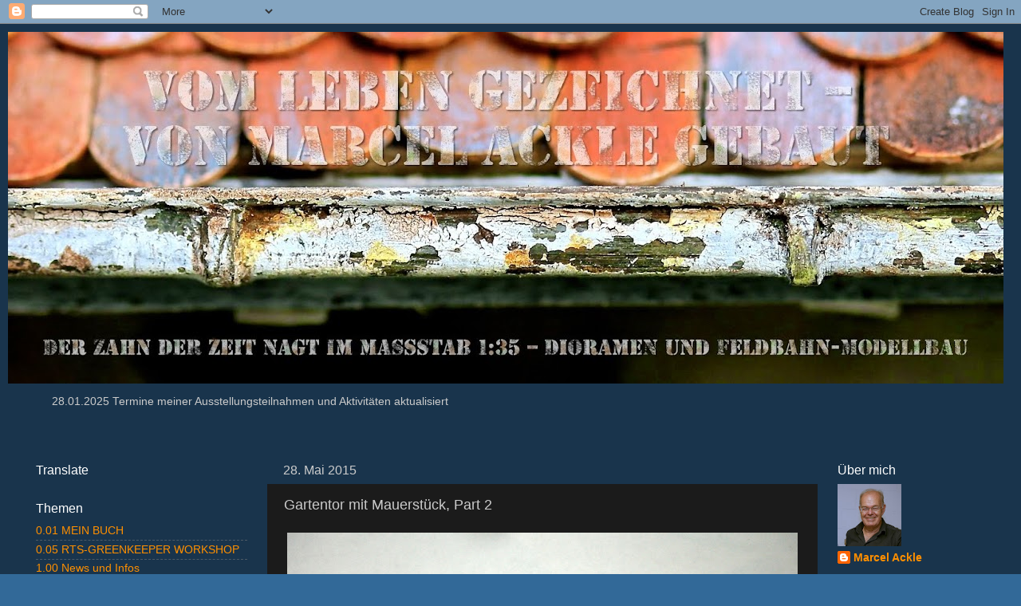

--- FILE ---
content_type: text/html; charset=UTF-8
request_url: https://www.feldbahn-modellbau.ch/2015/05/gartentor-mit-mauerstuck_28.html
body_size: 16217
content:
<!DOCTYPE html>
<html class='v2' dir='ltr' xmlns='http://www.w3.org/1999/xhtml' xmlns:b='http://www.google.com/2005/gml/b' xmlns:data='http://www.google.com/2005/gml/data' xmlns:expr='http://www.google.com/2005/gml/expr'>
<head>
<link href='https://www.blogger.com/static/v1/widgets/335934321-css_bundle_v2.css' rel='stylesheet' type='text/css'/>
<script src='//pagead2.googlesyndication.com/pagead/js/adsbygoogle.js'></script>
<script>
  (adsbygoogle = window.adsbygoogle || []).push({
    google_ad_client: "ca-pub-3654842279020051",
    enable_page_level_ads: true
  });
</script>
<meta content='width=1100' name='viewport'/>
<meta content='text/html; charset=UTF-8' http-equiv='Content-Type'/>
<meta content='blogger' name='generator'/>
<link href='https://www.feldbahn-modellbau.ch/favicon.ico' rel='icon' type='image/x-icon'/>
<link href='https://www.feldbahn-modellbau.ch/2015/05/gartentor-mit-mauerstuck_28.html' rel='canonical'/>
<link rel="alternate" type="application/atom+xml" title="    Vom Leben gezeichnet &#8211; von Marcel Ackle gebaut - Atom" href="https://www.feldbahn-modellbau.ch/feeds/posts/default" />
<link rel="alternate" type="application/rss+xml" title="    Vom Leben gezeichnet &#8211; von Marcel Ackle gebaut - RSS" href="https://www.feldbahn-modellbau.ch/feeds/posts/default?alt=rss" />
<link rel="service.post" type="application/atom+xml" title="    Vom Leben gezeichnet &#8211; von Marcel Ackle gebaut - Atom" href="https://www.blogger.com/feeds/8359709198672791511/posts/default" />

<link rel="alternate" type="application/atom+xml" title="    Vom Leben gezeichnet &#8211; von Marcel Ackle gebaut - Atom" href="https://www.feldbahn-modellbau.ch/feeds/6946416337291275405/comments/default" />
<!--Can't find substitution for tag [blog.ieCssRetrofitLinks]-->
<link href='https://blogger.googleusercontent.com/img/b/R29vZ2xl/AVvXsEh9iIBVCgK8K10aB-JgE2HqLl-l3zqCyacS8y1kBPhkvMZ_KDcjnWGF2hRteBnP1oYozHDA65WMNyyLRWi994jFYQOxageSl1OX74NeTrbFcWmNK97Lcvc8HYKZrhJpebOV6CQqOPz0qy_K/s640/DSC03933.JPG' rel='image_src'/>
<meta content='https://www.feldbahn-modellbau.ch/2015/05/gartentor-mit-mauerstuck_28.html' property='og:url'/>
<meta content='Gartentor mit Mauerstück, Part 2' property='og:title'/>
<meta content='Feldbahn, Modellbau, Verwitterung, Bauanleitung, Modellbaufotos, Fotos, Marcel Ackle, Blog, Diorama, Modellbahn, Vallejo, Weathering, Abandoned' property='og:description'/>
<meta content='https://blogger.googleusercontent.com/img/b/R29vZ2xl/AVvXsEh9iIBVCgK8K10aB-JgE2HqLl-l3zqCyacS8y1kBPhkvMZ_KDcjnWGF2hRteBnP1oYozHDA65WMNyyLRWi994jFYQOxageSl1OX74NeTrbFcWmNK97Lcvc8HYKZrhJpebOV6CQqOPz0qy_K/w1200-h630-p-k-no-nu/DSC03933.JPG' property='og:image'/>
<title>    Vom Leben gezeichnet &#8211; von Marcel Ackle gebaut: Gartentor mit Mauerstück, Part 2</title>
<style id='page-skin-1' type='text/css'><!--
/*-----------------------------------------------
Blogger Template Style
Name:     Picture Window
Designer: Blogger
URL:      www.blogger.com
----------------------------------------------- */
/* Content
----------------------------------------------- */
body {
font: normal normal 15px Arial, Tahoma, Helvetica, FreeSans, sans-serif;
color: #cbcbcb;
background: #326998 none no-repeat scroll center center;
}
html body .region-inner {
min-width: 0;
max-width: 100%;
width: auto;
}
.content-outer {
font-size: 90%;
}
a:link {
text-decoration:none;
color: #fe8f00;
}
a:visited {
text-decoration:none;
color: #dc6e00;
}
a:hover {
text-decoration:underline;
color: #fea000;
}
.content-outer {
background: transparent url(https://resources.blogblog.com/blogblog/data/1kt/transparent/black50.png) repeat scroll top left;
-moz-border-radius: 0;
-webkit-border-radius: 0;
-goog-ms-border-radius: 0;
border-radius: 0;
-moz-box-shadow: 0 0 3px rgba(0, 0, 0, .15);
-webkit-box-shadow: 0 0 3px rgba(0, 0, 0, .15);
-goog-ms-box-shadow: 0 0 3px rgba(0, 0, 0, .15);
box-shadow: 0 0 3px rgba(0, 0, 0, .15);
margin: 0 auto;
}
.content-inner {
padding: 10px;
}
/* Header
----------------------------------------------- */
.header-outer {
background: rgba(0, 0, 0, 0) none repeat-x scroll top left;
_background-image: none;
color: #ffffff;
-moz-border-radius: 0;
-webkit-border-radius: 0;
-goog-ms-border-radius: 0;
border-radius: 0;
}
.Header img, .Header #header-inner {
-moz-border-radius: 0;
-webkit-border-radius: 0;
-goog-ms-border-radius: 0;
border-radius: 0;
}
.header-inner .Header .titlewrapper,
.header-inner .Header .descriptionwrapper {
padding-left: 30px;
padding-right: 30px;
}
.Header h1 {
font: normal normal 48px Georgia, Utopia, 'Palatino Linotype', Palatino, serif;
text-shadow: 1px 1px 3px rgba(0, 0, 0, 0.3);
}
.Header h1 a {
color: #ffffff;
}
.Header .description {
font-size: 130%;
}
/* Tabs
----------------------------------------------- */
.tabs-inner {
margin: .5em 15px 1em;
padding: 0;
}
.tabs-inner .section {
margin: 0;
}
.tabs-inner .widget ul {
padding: 0;
background: #1b1b1b none repeat scroll bottom;
-moz-border-radius: 0;
-webkit-border-radius: 0;
-goog-ms-border-radius: 0;
border-radius: 0;
}
.tabs-inner .widget li {
border: none;
}
.tabs-inner .widget li a {
display: inline-block;
padding: .5em 1em;
margin-right: 0;
color: #ff9900;
font: normal normal 20px Georgia, Utopia, 'Palatino Linotype', Palatino, serif;
-moz-border-radius: 0 0 0 0;
-webkit-border-top-left-radius: 0;
-webkit-border-top-right-radius: 0;
-goog-ms-border-radius: 0 0 0 0;
border-radius: 0 0 0 0;
background: transparent none no-repeat scroll top left;
border-right: 1px solid #000000;
}
.tabs-inner .widget li:first-child a {
padding-left: 1.25em;
-moz-border-radius-topleft: 0;
-moz-border-radius-bottomleft: 0;
-webkit-border-top-left-radius: 0;
-webkit-border-bottom-left-radius: 0;
-goog-ms-border-top-left-radius: 0;
-goog-ms-border-bottom-left-radius: 0;
border-top-left-radius: 0;
border-bottom-left-radius: 0;
}
.tabs-inner .widget li.selected a,
.tabs-inner .widget li a:hover {
position: relative;
z-index: 1;
background: #dc6e00 none repeat scroll bottom;
color: #ffffff;
-moz-box-shadow: 0 0 0 rgba(0, 0, 0, .15);
-webkit-box-shadow: 0 0 0 rgba(0, 0, 0, .15);
-goog-ms-box-shadow: 0 0 0 rgba(0, 0, 0, .15);
box-shadow: 0 0 0 rgba(0, 0, 0, .15);
}
/* Headings
----------------------------------------------- */
h2 {
font: normal normal 16px Arial, Tahoma, Helvetica, FreeSans, sans-serif;
text-transform: none;
color: #ffffff;
margin: .5em 0;
}
/* Main
----------------------------------------------- */
.main-outer {
background: transparent none repeat scroll top center;
-moz-border-radius: 0 0 0 0;
-webkit-border-top-left-radius: 0;
-webkit-border-top-right-radius: 0;
-webkit-border-bottom-left-radius: 0;
-webkit-border-bottom-right-radius: 0;
-goog-ms-border-radius: 0 0 0 0;
border-radius: 0 0 0 0;
-moz-box-shadow: 0 0 0 rgba(0, 0, 0, .15);
-webkit-box-shadow: 0 0 0 rgba(0, 0, 0, .15);
-goog-ms-box-shadow: 0 0 0 rgba(0, 0, 0, .15);
box-shadow: 0 0 0 rgba(0, 0, 0, .15);
}
.main-inner {
padding: 15px 20px 20px;
}
.main-inner .column-center-inner {
padding: 0 0;
}
.main-inner .column-left-inner {
padding-left: 0;
}
.main-inner .column-right-inner {
padding-right: 0;
}
/* Posts
----------------------------------------------- */
h3.post-title {
margin: 0;
font: normal normal 18px Arial, Tahoma, Helvetica, FreeSans, sans-serif;
}
.comments h4 {
margin: 1em 0 0;
font: normal normal 18px Arial, Tahoma, Helvetica, FreeSans, sans-serif;
}
.date-header span {
color: #cccccc;
}
.post-outer {
background-color: #1b1b1b;
border: solid 1px rgba(0, 0, 0, 0);
-moz-border-radius: 0;
-webkit-border-radius: 0;
border-radius: 0;
-goog-ms-border-radius: 0;
padding: 15px 20px;
margin: 0 -20px 20px;
}
.post-body {
line-height: 1.4;
font-size: 110%;
position: relative;
}
.post-header {
margin: 0 0 1.5em;
color: #989898;
line-height: 1.6;
}
.post-footer {
margin: .5em 0 0;
color: #989898;
line-height: 1.6;
}
#blog-pager {
font-size: 140%
}
#comments .comment-author {
padding-top: 1.5em;
border-top: dashed 1px #ccc;
border-top: dashed 1px rgba(128, 128, 128, .5);
background-position: 0 1.5em;
}
#comments .comment-author:first-child {
padding-top: 0;
border-top: none;
}
.avatar-image-container {
margin: .2em 0 0;
}
/* Comments
----------------------------------------------- */
.comments .comments-content .icon.blog-author {
background-repeat: no-repeat;
background-image: url([data-uri]);
}
.comments .comments-content .loadmore a {
border-top: 1px solid #fea000;
border-bottom: 1px solid #fea000;
}
.comments .continue {
border-top: 2px solid #fea000;
}
/* Widgets
----------------------------------------------- */
.widget ul, .widget #ArchiveList ul.flat {
padding: 0;
list-style: none;
}
.widget ul li, .widget #ArchiveList ul.flat li {
border-top: dashed 1px #ccc;
border-top: dashed 1px rgba(128, 128, 128, .5);
}
.widget ul li:first-child, .widget #ArchiveList ul.flat li:first-child {
border-top: none;
}
.widget .post-body ul {
list-style: disc;
}
.widget .post-body ul li {
border: none;
}
/* Footer
----------------------------------------------- */
.footer-outer {
color:#cccccc;
background: transparent none repeat scroll top center;
-moz-border-radius: 0 0 0 0;
-webkit-border-top-left-radius: 0;
-webkit-border-top-right-radius: 0;
-webkit-border-bottom-left-radius: 0;
-webkit-border-bottom-right-radius: 0;
-goog-ms-border-radius: 0 0 0 0;
border-radius: 0 0 0 0;
-moz-box-shadow: 0 0 0 rgba(0, 0, 0, .15);
-webkit-box-shadow: 0 0 0 rgba(0, 0, 0, .15);
-goog-ms-box-shadow: 0 0 0 rgba(0, 0, 0, .15);
box-shadow: 0 0 0 rgba(0, 0, 0, .15);
}
.footer-inner {
padding: 10px 20px 20px;
}
.footer-outer a {
color: #ff9900;
}
.footer-outer a:visited {
color: #dd7700;
}
.footer-outer a:hover {
color: #ffaa00;
}
.footer-outer .widget h2 {
color: #ffffff;
}
/* Mobile
----------------------------------------------- */
html body.mobile {
height: auto;
}
html body.mobile {
min-height: 480px;
background-size: 100% auto;
}
.mobile .body-fauxcolumn-outer {
background: transparent none repeat scroll top left;
}
html .mobile .mobile-date-outer, html .mobile .blog-pager {
border-bottom: none;
background: transparent none repeat scroll top center;
margin-bottom: 10px;
}
.mobile .date-outer {
background: transparent none repeat scroll top center;
}
.mobile .header-outer, .mobile .main-outer,
.mobile .post-outer, .mobile .footer-outer {
-moz-border-radius: 0;
-webkit-border-radius: 0;
-goog-ms-border-radius: 0;
border-radius: 0;
}
.mobile .content-outer,
.mobile .main-outer,
.mobile .post-outer {
background: inherit;
border: none;
}
.mobile .content-outer {
font-size: 100%;
}
.mobile-link-button {
background-color: #fe8f00;
}
.mobile-link-button a:link, .mobile-link-button a:visited {
color: #1b1b1b;
}
.mobile-index-contents {
color: #cbcbcb;
}
.mobile .tabs-inner .PageList .widget-content {
background: #dc6e00 none repeat scroll bottom;
color: #ffffff;
}
.mobile .tabs-inner .PageList .widget-content .pagelist-arrow {
border-left: 1px solid #000000;
}

--></style>
<style id='template-skin-1' type='text/css'><!--
body {
min-width: 1280px;
}
.content-outer, .content-fauxcolumn-outer, .region-inner {
min-width: 1280px;
max-width: 1280px;
_width: 1280px;
}
.main-inner .columns {
padding-left: 310px;
padding-right: 230px;
}
.main-inner .fauxcolumn-center-outer {
left: 310px;
right: 230px;
/* IE6 does not respect left and right together */
_width: expression(this.parentNode.offsetWidth -
parseInt("310px") -
parseInt("230px") + 'px');
}
.main-inner .fauxcolumn-left-outer {
width: 310px;
}
.main-inner .fauxcolumn-right-outer {
width: 230px;
}
.main-inner .column-left-outer {
width: 310px;
right: 100%;
margin-left: -310px;
}
.main-inner .column-right-outer {
width: 230px;
margin-right: -230px;
}
#layout {
min-width: 0;
}
#layout .content-outer {
min-width: 0;
width: 800px;
}
#layout .region-inner {
min-width: 0;
width: auto;
}
body#layout div.add_widget {
padding: 8px;
}
body#layout div.add_widget a {
margin-left: 32px;
}
--></style>
<link href='https://www.blogger.com/dyn-css/authorization.css?targetBlogID=8359709198672791511&amp;zx=2bf16c5f-0e53-444d-9c15-ffe2e166c57a' media='none' onload='if(media!=&#39;all&#39;)media=&#39;all&#39;' rel='stylesheet'/><noscript><link href='https://www.blogger.com/dyn-css/authorization.css?targetBlogID=8359709198672791511&amp;zx=2bf16c5f-0e53-444d-9c15-ffe2e166c57a' rel='stylesheet'/></noscript>
<meta name='google-adsense-platform-account' content='ca-host-pub-1556223355139109'/>
<meta name='google-adsense-platform-domain' content='blogspot.com'/>

<!-- data-ad-client=ca-pub-3654842279020051 -->

</head>
<body class='loading variant-screen'>
<div class='navbar section' id='navbar' name='Navbar'><div class='widget Navbar' data-version='1' id='Navbar1'><script type="text/javascript">
    function setAttributeOnload(object, attribute, val) {
      if(window.addEventListener) {
        window.addEventListener('load',
          function(){ object[attribute] = val; }, false);
      } else {
        window.attachEvent('onload', function(){ object[attribute] = val; });
      }
    }
  </script>
<div id="navbar-iframe-container"></div>
<script type="text/javascript" src="https://apis.google.com/js/platform.js"></script>
<script type="text/javascript">
      gapi.load("gapi.iframes:gapi.iframes.style.bubble", function() {
        if (gapi.iframes && gapi.iframes.getContext) {
          gapi.iframes.getContext().openChild({
              url: 'https://www.blogger.com/navbar/8359709198672791511?po\x3d6946416337291275405\x26origin\x3dhttps://www.feldbahn-modellbau.ch',
              where: document.getElementById("navbar-iframe-container"),
              id: "navbar-iframe"
          });
        }
      });
    </script><script type="text/javascript">
(function() {
var script = document.createElement('script');
script.type = 'text/javascript';
script.src = '//pagead2.googlesyndication.com/pagead/js/google_top_exp.js';
var head = document.getElementsByTagName('head')[0];
if (head) {
head.appendChild(script);
}})();
</script>
</div></div>
<div class='body-fauxcolumns'>
<div class='fauxcolumn-outer body-fauxcolumn-outer'>
<div class='cap-top'>
<div class='cap-left'></div>
<div class='cap-right'></div>
</div>
<div class='fauxborder-left'>
<div class='fauxborder-right'></div>
<div class='fauxcolumn-inner'>
</div>
</div>
<div class='cap-bottom'>
<div class='cap-left'></div>
<div class='cap-right'></div>
</div>
</div>
</div>
<div class='content'>
<div class='content-fauxcolumns'>
<div class='fauxcolumn-outer content-fauxcolumn-outer'>
<div class='cap-top'>
<div class='cap-left'></div>
<div class='cap-right'></div>
</div>
<div class='fauxborder-left'>
<div class='fauxborder-right'></div>
<div class='fauxcolumn-inner'>
</div>
</div>
<div class='cap-bottom'>
<div class='cap-left'></div>
<div class='cap-right'></div>
</div>
</div>
</div>
<div class='content-outer'>
<div class='content-cap-top cap-top'>
<div class='cap-left'></div>
<div class='cap-right'></div>
</div>
<div class='fauxborder-left content-fauxborder-left'>
<div class='fauxborder-right content-fauxborder-right'></div>
<div class='content-inner'>
<header>
<div class='header-outer'>
<div class='header-cap-top cap-top'>
<div class='cap-left'></div>
<div class='cap-right'></div>
</div>
<div class='fauxborder-left header-fauxborder-left'>
<div class='fauxborder-right header-fauxborder-right'></div>
<div class='region-inner header-inner'>
<div class='header section' id='header' name='Header'><div class='widget Header' data-version='1' id='Header1'>
<div id='header-inner'>
<a href='https://www.feldbahn-modellbau.ch/' style='display: block'>
<img alt='    Vom Leben gezeichnet – von Marcel Ackle gebaut' height='441px; ' id='Header1_headerimg' src='https://blogger.googleusercontent.com/img/b/R29vZ2xl/AVvXsEjnyLhTjDwqC_m0LSnMgh4KEp7El880ewFAPe3FeVikkhHCdm2zkyKwbnQOqCpG6mkZhVUitbNGBZunKLiQtlOoR9Y4ZwT1Wly46yZ3uyO08zwByo6mX1lc1WBRCqbom3Av78bvIsjQwf9k/s1248/IMG_1345+-+Kopfbalken+v1%252C1.jpg' style='display: block' width='1248px; '/>
</a>
</div>
</div></div>
</div>
</div>
<div class='header-cap-bottom cap-bottom'>
<div class='cap-left'></div>
<div class='cap-right'></div>
</div>
</div>
</header>
<div class='tabs-outer'>
<div class='tabs-cap-top cap-top'>
<div class='cap-left'></div>
<div class='cap-right'></div>
</div>
<div class='fauxborder-left tabs-fauxborder-left'>
<div class='fauxborder-right tabs-fauxborder-right'></div>
<div class='region-inner tabs-inner'>
<div class='tabs section' id='crosscol' name='Spaltenübergreifend'><div class='widget Text' data-version='1' id='Text1'>
<div class='widget-content'>
<blockquote></blockquote><blockquote>28.01.2025 Termine meiner  Ausstellungsteilnahmen und Aktivitäten aktualisiert<br /></blockquote><blockquote><b><br /></b></blockquote>
</div>
<div class='clear'></div>
</div></div>
<div class='tabs no-items section' id='crosscol-overflow' name='Cross-Column 2'></div>
</div>
</div>
<div class='tabs-cap-bottom cap-bottom'>
<div class='cap-left'></div>
<div class='cap-right'></div>
</div>
</div>
<div class='main-outer'>
<div class='main-cap-top cap-top'>
<div class='cap-left'></div>
<div class='cap-right'></div>
</div>
<div class='fauxborder-left main-fauxborder-left'>
<div class='fauxborder-right main-fauxborder-right'></div>
<div class='region-inner main-inner'>
<div class='columns fauxcolumns'>
<div class='fauxcolumn-outer fauxcolumn-center-outer'>
<div class='cap-top'>
<div class='cap-left'></div>
<div class='cap-right'></div>
</div>
<div class='fauxborder-left'>
<div class='fauxborder-right'></div>
<div class='fauxcolumn-inner'>
</div>
</div>
<div class='cap-bottom'>
<div class='cap-left'></div>
<div class='cap-right'></div>
</div>
</div>
<div class='fauxcolumn-outer fauxcolumn-left-outer'>
<div class='cap-top'>
<div class='cap-left'></div>
<div class='cap-right'></div>
</div>
<div class='fauxborder-left'>
<div class='fauxborder-right'></div>
<div class='fauxcolumn-inner'>
</div>
</div>
<div class='cap-bottom'>
<div class='cap-left'></div>
<div class='cap-right'></div>
</div>
</div>
<div class='fauxcolumn-outer fauxcolumn-right-outer'>
<div class='cap-top'>
<div class='cap-left'></div>
<div class='cap-right'></div>
</div>
<div class='fauxborder-left'>
<div class='fauxborder-right'></div>
<div class='fauxcolumn-inner'>
</div>
</div>
<div class='cap-bottom'>
<div class='cap-left'></div>
<div class='cap-right'></div>
</div>
</div>
<!-- corrects IE6 width calculation -->
<div class='columns-inner'>
<div class='column-center-outer'>
<div class='column-center-inner'>
<div class='main section' id='main' name='Hauptbereich'><div class='widget Blog' data-version='1' id='Blog1'>
<div class='blog-posts hfeed'>

          <div class="date-outer">
        
<h2 class='date-header'><span>28. Mai 2015</span></h2>

          <div class="date-posts">
        
<div class='post-outer'>
<div class='post hentry uncustomized-post-template' itemprop='blogPost' itemscope='itemscope' itemtype='http://schema.org/BlogPosting'>
<meta content='https://blogger.googleusercontent.com/img/b/R29vZ2xl/AVvXsEh9iIBVCgK8K10aB-JgE2HqLl-l3zqCyacS8y1kBPhkvMZ_KDcjnWGF2hRteBnP1oYozHDA65WMNyyLRWi994jFYQOxageSl1OX74NeTrbFcWmNK97Lcvc8HYKZrhJpebOV6CQqOPz0qy_K/s640/DSC03933.JPG' itemprop='image_url'/>
<meta content='8359709198672791511' itemprop='blogId'/>
<meta content='6946416337291275405' itemprop='postId'/>
<a name='6946416337291275405'></a>
<h3 class='post-title entry-title' itemprop='name'>
Gartentor mit Mauerstück, Part 2
</h3>
<div class='post-header'>
<div class='post-header-line-1'></div>
</div>
<div class='post-body entry-content' id='post-body-6946416337291275405' itemprop='description articleBody'>
<table align="center" cellpadding="0" cellspacing="0" class="tr-caption-container" style="margin-left: auto; margin-right: auto; text-align: center;"><tbody>
<tr><td style="text-align: center;"><a href="https://blogger.googleusercontent.com/img/b/R29vZ2xl/AVvXsEh9iIBVCgK8K10aB-JgE2HqLl-l3zqCyacS8y1kBPhkvMZ_KDcjnWGF2hRteBnP1oYozHDA65WMNyyLRWi994jFYQOxageSl1OX74NeTrbFcWmNK97Lcvc8HYKZrhJpebOV6CQqOPz0qy_K/s1600/DSC03933.JPG" imageanchor="1" style="margin-left: auto; margin-right: auto;"><img border="0" height="480" src="https://blogger.googleusercontent.com/img/b/R29vZ2xl/AVvXsEh9iIBVCgK8K10aB-JgE2HqLl-l3zqCyacS8y1kBPhkvMZ_KDcjnWGF2hRteBnP1oYozHDA65WMNyyLRWi994jFYQOxageSl1OX74NeTrbFcWmNK97Lcvc8HYKZrhJpebOV6CQqOPz0qy_K/s640/DSC03933.JPG" width="640" /></a></td></tr>
<tr><td class="tr-caption" style="text-align: center;">Die 2 Wandstücke habe ich mit echten massstäblich kleinen Ziegelsteinen gemauert. Für den Verputz habe ich Gips verwendet.</td></tr>
</tbody></table>
<br />
<div style='clear: both;'></div>
</div>
<div class='post-footer'>
<div class='post-footer-line post-footer-line-1'>
<span class='post-author vcard'>
Eingestellt von
<span class='fn' itemprop='author' itemscope='itemscope' itemtype='http://schema.org/Person'>
<meta content='https://www.blogger.com/profile/08803671050174843024' itemprop='url'/>
<a class='g-profile' href='https://www.blogger.com/profile/08803671050174843024' rel='author' title='author profile'>
<span itemprop='name'>Marcel Ackle</span>
</a>
</span>
</span>
<span class='post-timestamp'>
um
<meta content='https://www.feldbahn-modellbau.ch/2015/05/gartentor-mit-mauerstuck_28.html' itemprop='url'/>
<a class='timestamp-link' href='https://www.feldbahn-modellbau.ch/2015/05/gartentor-mit-mauerstuck_28.html' rel='bookmark' title='permanent link'><abbr class='published' itemprop='datePublished' title='2015-05-28T16:13:00+02:00'>16:13</abbr></a>
</span>
<span class='post-comment-link'>
</span>
<span class='post-icons'>
<span class='item-control blog-admin pid-215914629'>
<a href='https://www.blogger.com/post-edit.g?blogID=8359709198672791511&postID=6946416337291275405&from=pencil' title='Post bearbeiten'>
<img alt='' class='icon-action' height='18' src='https://resources.blogblog.com/img/icon18_edit_allbkg.gif' width='18'/>
</a>
</span>
</span>
<div class='post-share-buttons goog-inline-block'>
<a class='goog-inline-block share-button sb-email' href='https://www.blogger.com/share-post.g?blogID=8359709198672791511&postID=6946416337291275405&target=email' target='_blank' title='Diesen Post per E-Mail versenden'><span class='share-button-link-text'>Diesen Post per E-Mail versenden</span></a><a class='goog-inline-block share-button sb-blog' href='https://www.blogger.com/share-post.g?blogID=8359709198672791511&postID=6946416337291275405&target=blog' onclick='window.open(this.href, "_blank", "height=270,width=475"); return false;' target='_blank' title='BlogThis!'><span class='share-button-link-text'>BlogThis!</span></a><a class='goog-inline-block share-button sb-twitter' href='https://www.blogger.com/share-post.g?blogID=8359709198672791511&postID=6946416337291275405&target=twitter' target='_blank' title='Auf X teilen'><span class='share-button-link-text'>Auf X teilen</span></a><a class='goog-inline-block share-button sb-facebook' href='https://www.blogger.com/share-post.g?blogID=8359709198672791511&postID=6946416337291275405&target=facebook' onclick='window.open(this.href, "_blank", "height=430,width=640"); return false;' target='_blank' title='In Facebook freigeben'><span class='share-button-link-text'>In Facebook freigeben</span></a><a class='goog-inline-block share-button sb-pinterest' href='https://www.blogger.com/share-post.g?blogID=8359709198672791511&postID=6946416337291275405&target=pinterest' target='_blank' title='Auf Pinterest teilen'><span class='share-button-link-text'>Auf Pinterest teilen</span></a>
</div>
</div>
<div class='post-footer-line post-footer-line-2'>
<span class='post-labels'>
Labels:
<a href='https://www.feldbahn-modellbau.ch/search/label/6.70%20Tutorial%20-%20Gartentor%20mit%20Mauer' rel='tag'>6.70 Tutorial - Gartentor mit Mauer</a>
</span>
</div>
<div class='post-footer-line post-footer-line-3'>
<span class='post-location'>
</span>
</div>
</div>
</div>
<div class='comments' id='comments'>
<a name='comments'></a>
<h4>Keine Kommentare:</h4>
<div id='Blog1_comments-block-wrapper'>
<dl class='avatar-comment-indent' id='comments-block'>
</dl>
</div>
<p class='comment-footer'>
<div class='comment-form'>
<a name='comment-form'></a>
<h4 id='comment-post-message'>Kommentar veröffentlichen</h4>
<p>Fragen und Anregungen sind willkommen</p>
<a href='https://www.blogger.com/comment/frame/8359709198672791511?po=6946416337291275405&hl=de&saa=85391&origin=https://www.feldbahn-modellbau.ch' id='comment-editor-src'></a>
<iframe allowtransparency='true' class='blogger-iframe-colorize blogger-comment-from-post' frameborder='0' height='410px' id='comment-editor' name='comment-editor' src='' width='100%'></iframe>
<script src='https://www.blogger.com/static/v1/jsbin/2830521187-comment_from_post_iframe.js' type='text/javascript'></script>
<script type='text/javascript'>
      BLOG_CMT_createIframe('https://www.blogger.com/rpc_relay.html');
    </script>
</div>
</p>
</div>
</div>

        </div></div>
      
</div>
<div class='blog-pager' id='blog-pager'>
<span id='blog-pager-newer-link'>
<a class='blog-pager-newer-link' href='https://www.feldbahn-modellbau.ch/2015/05/gartentor-mit-mauerstuck_37.html' id='Blog1_blog-pager-newer-link' title='Neuerer Post'>Neuerer Post</a>
</span>
<span id='blog-pager-older-link'>
<a class='blog-pager-older-link' href='https://www.feldbahn-modellbau.ch/2015/05/gartentor-mit-mauerstuck.html' id='Blog1_blog-pager-older-link' title='Älterer Post'>Älterer Post</a>
</span>
<a class='home-link' href='https://www.feldbahn-modellbau.ch/'>Startseite</a>
</div>
<div class='clear'></div>
<div class='post-feeds'>
<div class='feed-links'>
Abonnieren
<a class='feed-link' href='https://www.feldbahn-modellbau.ch/feeds/6946416337291275405/comments/default' target='_blank' type='application/atom+xml'>Kommentare zum Post (Atom)</a>
</div>
</div>
</div></div>
</div>
</div>
<div class='column-left-outer'>
<div class='column-left-inner'>
<aside>
<div class='sidebar section' id='sidebar-left-1'><div class='widget Translate' data-version='1' id='Translate1'>
<h2 class='title'>Translate</h2>
<div id='google_translate_element'></div>
<script>
    function googleTranslateElementInit() {
      new google.translate.TranslateElement({
        pageLanguage: 'de',
        autoDisplay: 'true',
        layout: google.translate.TranslateElement.InlineLayout.VERTICAL
      }, 'google_translate_element');
    }
  </script>
<script src='//translate.google.com/translate_a/element.js?cb=googleTranslateElementInit'></script>
<div class='clear'></div>
</div><div class='widget Label' data-version='1' id='Label1'>
<h2>Themen</h2>
<div class='widget-content list-label-widget-content'>
<ul>
<li>
<a dir='ltr' href='https://www.feldbahn-modellbau.ch/search/label/0.01%20MEIN%20BUCH'>0.01 MEIN BUCH</a>
</li>
<li>
<a dir='ltr' href='https://www.feldbahn-modellbau.ch/search/label/0.05%20RTS-GREENKEEPER%20WORKSHOP'>0.05 RTS-GREENKEEPER WORKSHOP</a>
</li>
<li>
<a dir='ltr' href='https://www.feldbahn-modellbau.ch/search/label/1.00%20News%20und%20Infos'>1.00 News und Infos</a>
</li>
<li>
<a dir='ltr' href='https://www.feldbahn-modellbau.ch/search/label/1.50%20DETAILS%20-%20meine%20Lieblingsmotive'>1.50 DETAILS - meine Lieblingsmotive</a>
</li>
<li>
<a dir='ltr' href='https://www.feldbahn-modellbau.ch/search/label/3.77%20Tutorial%20-%20T%C3%BCre%20mit%20H%C3%BChnerklappe'>3.77 Tutorial - Türe mit Hühnerklappe</a>
</li>
<li>
<a dir='ltr' href='https://www.feldbahn-modellbau.ch/search/label/3.78%20Tutorial%20-%20alte%202-fl%C3%BCglige%20T%C3%BCre'>3.78 Tutorial - alte 2-flüglige Türe</a>
</li>
<li>
<a dir='ltr' href='https://www.feldbahn-modellbau.ch/search/label/3.79%20Tutorial%20-%20verwitterte%20Bretterwand'>3.79 Tutorial - verwitterte Bretterwand</a>
</li>
<li>
<a dir='ltr' href='https://www.feldbahn-modellbau.ch/search/label/3.80%20Tutorial%20-%20Holzbretter%20verwittern'>3.80 Tutorial - Holzbretter verwittern</a>
</li>
<li>
<a dir='ltr' href='https://www.feldbahn-modellbau.ch/search/label/3.81%20Tutorial%20-%20blaue%20T%C3%BCre%20verwittern'>3.81 Tutorial - blaue Türe verwittern</a>
</li>
<li>
<a dir='ltr' href='https://www.feldbahn-modellbau.ch/search/label/4.64%20Tutorial%20-%20Wandst%C3%BCck%20mit%20T%C3%BCre'>4.64 Tutorial - Wandstück mit Türe</a>
</li>
<li>
<a dir='ltr' href='https://www.feldbahn-modellbau.ch/search/label/4.65%20Tutorial%20-%20Schopf%20am%20Bach'>4.65 Tutorial - Schopf am Bach</a>
</li>
<li>
<a dir='ltr' href='https://www.feldbahn-modellbau.ch/search/label/4.66%20Tutorial%20-%20Lagerschuppen'>4.66 Tutorial - Lagerschuppen</a>
</li>
<li>
<a dir='ltr' href='https://www.feldbahn-modellbau.ch/search/label/4.67%20Tutorial%20-%20Betonmauer'>4.67 Tutorial - Betonmauer</a>
</li>
<li>
<a dir='ltr' href='https://www.feldbahn-modellbau.ch/search/label/4.68%20Tutorial%20-%20Haus%20mit%20Bruchsteinmauern'>4.68 Tutorial - Haus mit Bruchsteinmauern</a>
</li>
<li>
<a dir='ltr' href='https://www.feldbahn-modellbau.ch/search/label/4.69%20Tutorial%20-%20Mauer%20mit%20T%C3%BCre'>4.69 Tutorial - Mauer mit Türe</a>
</li>
<li>
<a dir='ltr' href='https://www.feldbahn-modellbau.ch/search/label/4.70%20Tutorial%20-%20Haus%20am%20Hang'>4.70 Tutorial - Haus am Hang</a>
</li>
<li>
<a dir='ltr' href='https://www.feldbahn-modellbau.ch/search/label/4.71%20Tutorial%20-%20Wellblech%20aus%20Senftuben'>4.71 Tutorial - Wellblech aus Senftuben</a>
</li>
<li>
<a dir='ltr' href='https://www.feldbahn-modellbau.ch/search/label/4.72%20Tutorial%20-%20kleiner%20Schuppen'>4.72 Tutorial - kleiner Schuppen</a>
</li>
<li>
<a dir='ltr' href='https://www.feldbahn-modellbau.ch/search/label/4.73%20Tutorial%20-%20Biberschwanzziegel'>4.73 Tutorial - Biberschwanzziegel</a>
</li>
<li>
<a dir='ltr' href='https://www.feldbahn-modellbau.ch/search/label/4.74%20Tutorial%20-%20Backstein-Schornstein'>4.74 Tutorial - Backstein-Schornstein</a>
</li>
<li>
<a dir='ltr' href='https://www.feldbahn-modellbau.ch/search/label/4.75%20Tutorial%20-%20T%C3%BCrb%C3%A4nder%20aus%20Messing'>4.75 Tutorial - Türbänder aus Messing</a>
</li>
<li>
<a dir='ltr' href='https://www.feldbahn-modellbau.ch/search/label/4.76%20Tutorial%20-%20Haus%20mit%20Riegelkonstruktion'>4.76 Tutorial - Haus mit Riegelkonstruktion</a>
</li>
<li>
<a dir='ltr' href='https://www.feldbahn-modellbau.ch/search/label/4.77%20Tutorial%20-%20Haus%20mit%20H%C3%BChnerstall'>4.77 Tutorial - Haus mit Hühnerstall</a>
</li>
<li>
<a dir='ltr' href='https://www.feldbahn-modellbau.ch/search/label/4.78%20Tutorial%20-%20Street%20Art%20auf%20Backsteinmauer'>4.78 Tutorial - Street Art auf Backsteinmauer</a>
</li>
<li>
<a dir='ltr' href='https://www.feldbahn-modellbau.ch/search/label/4.79%20Tutorial%20-%20Remise%20Step%20by%20Step'>4.79 Tutorial - Remise Step by Step</a>
</li>
<li>
<a dir='ltr' href='https://www.feldbahn-modellbau.ch/search/label/4.80%20Tutorial%20-%20Schuppen%20als%20Halbrelief'>4.80 Tutorial - Schuppen als Halbrelief</a>
</li>
<li>
<a dir='ltr' href='https://www.feldbahn-modellbau.ch/search/label/4.81%20Tutorial%20-%20alte%20Holzt%C3%BCre%20mit%20Bild'>4.81 Tutorial - alte Holztüre mit Bild</a>
</li>
<li>
<a dir='ltr' href='https://www.feldbahn-modellbau.ch/search/label/4.82%20Tutorial%20-%20Haus%20mit%20Anbau'>4.82 Tutorial - Haus mit Anbau</a>
</li>
<li>
<a dir='ltr' href='https://www.feldbahn-modellbau.ch/search/label/4.83%20Tutorial%20-%20das%20Haus%20von%20Melanie'>4.83 Tutorial - das Haus von Melanie</a>
</li>
<li>
<a dir='ltr' href='https://www.feldbahn-modellbau.ch/search/label/4.99%20Tutorial%20-%20Kleinbasteleien%20und%20Zubeh%C3%B6r'>4.99 Tutorial - Kleinbasteleien und Zubehör</a>
</li>
<li>
<a dir='ltr' href='https://www.feldbahn-modellbau.ch/search/label/5.99%20Tutorial%20-%20IIf%20Gleis%20Spurweite%2026.7mm'>5.99 Tutorial - IIf Gleis Spurweite 26.7mm</a>
</li>
<li>
<a dir='ltr' href='https://www.feldbahn-modellbau.ch/search/label/6.50%20Tutorial%20-%20Pflanzenbl%C3%A4tter%20aus%20Zigarette'>6.50 Tutorial - Pflanzenblätter aus Zigarette</a>
</li>
<li>
<a dir='ltr' href='https://www.feldbahn-modellbau.ch/search/label/6.51%20Tutorial%20-%20Pflanzenbl%C3%A4tter%20aus%20Edelstahl'>6.51 Tutorial - Pflanzenblätter aus Edelstahl</a>
</li>
<li>
<a dir='ltr' href='https://www.feldbahn-modellbau.ch/search/label/6.60%20Tutorial%20-%20Lattenzaun'>6.60 Tutorial - Lattenzaun</a>
</li>
<li>
<a dir='ltr' href='https://www.feldbahn-modellbau.ch/search/label/6.69%20Tutorial%20-%20St%C3%BCtzmauer'>6.69 Tutorial - Stützmauer</a>
</li>
<li>
<a dir='ltr' href='https://www.feldbahn-modellbau.ch/search/label/6.70%20Tutorial%20-%20Gartentor%20mit%20Mauer'>6.70 Tutorial - Gartentor mit Mauer</a>
</li>
<li>
<a dir='ltr' href='https://www.feldbahn-modellbau.ch/search/label/6.71%20Tutorial%20-%20Felsenkeller'>6.71 Tutorial - Felsenkeller</a>
</li>
<li>
<a dir='ltr' href='https://www.feldbahn-modellbau.ch/search/label/6.90%20Tutorial%20-%20Oeltonnen%20aus%20Senftuben'>6.90 Tutorial - Oeltonnen aus Senftuben</a>
</li>
<li>
<a dir='ltr' href='https://www.feldbahn-modellbau.ch/search/label/7.10%20Fotogalerie%20-%20Geb%C3%A4ude%20und%20Geb%C3%A4udeteile'>7.10 Fotogalerie - Gebäude und Gebäudeteile</a>
</li>
<li>
<a dir='ltr' href='https://www.feldbahn-modellbau.ch/search/label/7.20%20Fotogalerie%20-%20Dioramen-%20und%20Anlagenbau'>7.20 Fotogalerie - Dioramen- und Anlagenbau</a>
</li>
<li>
<a dir='ltr' href='https://www.feldbahn-modellbau.ch/search/label/7.30%20Fotogalerie%20-%20Feldbahn'>7.30 Fotogalerie - Feldbahn</a>
</li>
<li>
<a dir='ltr' href='https://www.feldbahn-modellbau.ch/search/label/7.40%20Fotogalerie%20-%20Kleinprojekte%20und%20Zubeh%C3%B6r'>7.40 Fotogalerie - Kleinprojekte und Zubehör</a>
</li>
<li>
<a dir='ltr' href='https://www.feldbahn-modellbau.ch/search/label/7.65%20ACHTUNG%20Feldbahn%20kreuzt%20-%20die%20ZWEITE'>7.65 ACHTUNG Feldbahn kreuzt - die ZWEITE</a>
</li>
<li>
<a dir='ltr' href='https://www.feldbahn-modellbau.ch/search/label/7.66%20ACHTUNG%20Feldbahn%20kreuzt%20-%20die%20ERSTE'>7.66 ACHTUNG Feldbahn kreuzt - die ERSTE</a>
</li>
<li>
<a dir='ltr' href='https://www.feldbahn-modellbau.ch/search/label/7.67%20Diorama%20franz%C3%B6sische%20Kleinstadtszene'>7.67 Diorama französische Kleinstadtszene</a>
</li>
<li>
<a dir='ltr' href='https://www.feldbahn-modellbau.ch/search/label/7.68%20Anlage%20Feldbahn%20im%20Bild'>7.68 Anlage Feldbahn im Bild</a>
</li>
<li>
<a dir='ltr' href='https://www.feldbahn-modellbau.ch/search/label/7.69%20Anlage%20Rymenzburger%20Chnollebahn'>7.69 Anlage Rymenzburger Chnollebahn</a>
</li>
<li>
<a dir='ltr' href='https://www.feldbahn-modellbau.ch/search/label/7.70%20-%20Baubilder%20Rymenzburger%20Chnollebahn'>7.70 - Baubilder Rymenzburger Chnollebahn</a>
</li>
<li>
<a dir='ltr' href='https://www.feldbahn-modellbau.ch/search/label/8.50%20Meine%20Modelle%20als%20Inspiration'>8.50 Meine Modelle als Inspiration</a>
</li>
<li>
<a dir='ltr' href='https://www.feldbahn-modellbau.ch/search/label/8.51%20H0%20Feldbahnanlage'>8.51 H0 Feldbahnanlage</a>
</li>
<li>
<a dir='ltr' href='https://www.feldbahn-modellbau.ch/search/label/9.09%20Freunde%20-%20Karsten%20Elaphus'>9.09 Freunde - Karsten Elaphus</a>
</li>
<li>
<a dir='ltr' href='https://www.feldbahn-modellbau.ch/search/label/9.10%20Freunde%20-%20Emmanuel%20Nouaillier'>9.10 Freunde - Emmanuel Nouaillier</a>
</li>
<li>
<a dir='ltr' href='https://www.feldbahn-modellbau.ch/search/label/9.50%20Porsche%20Diorama'>9.50 Porsche Diorama</a>
</li>
</ul>
<div class='clear'></div>
</div>
</div><div class='widget BlogArchive' data-version='1' id='BlogArchive1'>
<h2>Blog-Archiv</h2>
<div class='widget-content'>
<div id='ArchiveList'>
<div id='BlogArchive1_ArchiveList'>
<ul class='hierarchy'>
<li class='archivedate collapsed'>
<a class='toggle' href='javascript:void(0)'>
<span class='zippy'>

        &#9658;&#160;
      
</span>
</a>
<a class='post-count-link' href='https://www.feldbahn-modellbau.ch/2025/'>
2025
</a>
<span class='post-count' dir='ltr'>(1)</span>
<ul class='hierarchy'>
<li class='archivedate collapsed'>
<a class='post-count-link' href='https://www.feldbahn-modellbau.ch/2025/01/'>
Januar 2025
</a>
<span class='post-count' dir='ltr'>(1)</span>
</li>
</ul>
</li>
</ul>
<ul class='hierarchy'>
<li class='archivedate collapsed'>
<a class='toggle' href='javascript:void(0)'>
<span class='zippy'>

        &#9658;&#160;
      
</span>
</a>
<a class='post-count-link' href='https://www.feldbahn-modellbau.ch/2024/'>
2024
</a>
<span class='post-count' dir='ltr'>(3)</span>
<ul class='hierarchy'>
<li class='archivedate collapsed'>
<a class='post-count-link' href='https://www.feldbahn-modellbau.ch/2024/10/'>
Oktober 2024
</a>
<span class='post-count' dir='ltr'>(1)</span>
</li>
</ul>
<ul class='hierarchy'>
<li class='archivedate collapsed'>
<a class='post-count-link' href='https://www.feldbahn-modellbau.ch/2024/05/'>
Mai 2024
</a>
<span class='post-count' dir='ltr'>(1)</span>
</li>
</ul>
<ul class='hierarchy'>
<li class='archivedate collapsed'>
<a class='post-count-link' href='https://www.feldbahn-modellbau.ch/2024/02/'>
Februar 2024
</a>
<span class='post-count' dir='ltr'>(1)</span>
</li>
</ul>
</li>
</ul>
<ul class='hierarchy'>
<li class='archivedate collapsed'>
<a class='toggle' href='javascript:void(0)'>
<span class='zippy'>

        &#9658;&#160;
      
</span>
</a>
<a class='post-count-link' href='https://www.feldbahn-modellbau.ch/2022/'>
2022
</a>
<span class='post-count' dir='ltr'>(4)</span>
<ul class='hierarchy'>
<li class='archivedate collapsed'>
<a class='post-count-link' href='https://www.feldbahn-modellbau.ch/2022/09/'>
September 2022
</a>
<span class='post-count' dir='ltr'>(1)</span>
</li>
</ul>
<ul class='hierarchy'>
<li class='archivedate collapsed'>
<a class='post-count-link' href='https://www.feldbahn-modellbau.ch/2022/08/'>
August 2022
</a>
<span class='post-count' dir='ltr'>(1)</span>
</li>
</ul>
<ul class='hierarchy'>
<li class='archivedate collapsed'>
<a class='post-count-link' href='https://www.feldbahn-modellbau.ch/2022/05/'>
Mai 2022
</a>
<span class='post-count' dir='ltr'>(1)</span>
</li>
</ul>
<ul class='hierarchy'>
<li class='archivedate collapsed'>
<a class='post-count-link' href='https://www.feldbahn-modellbau.ch/2022/03/'>
März 2022
</a>
<span class='post-count' dir='ltr'>(1)</span>
</li>
</ul>
</li>
</ul>
<ul class='hierarchy'>
<li class='archivedate collapsed'>
<a class='toggle' href='javascript:void(0)'>
<span class='zippy'>

        &#9658;&#160;
      
</span>
</a>
<a class='post-count-link' href='https://www.feldbahn-modellbau.ch/2021/'>
2021
</a>
<span class='post-count' dir='ltr'>(14)</span>
<ul class='hierarchy'>
<li class='archivedate collapsed'>
<a class='post-count-link' href='https://www.feldbahn-modellbau.ch/2021/10/'>
Oktober 2021
</a>
<span class='post-count' dir='ltr'>(1)</span>
</li>
</ul>
<ul class='hierarchy'>
<li class='archivedate collapsed'>
<a class='post-count-link' href='https://www.feldbahn-modellbau.ch/2021/09/'>
September 2021
</a>
<span class='post-count' dir='ltr'>(1)</span>
</li>
</ul>
<ul class='hierarchy'>
<li class='archivedate collapsed'>
<a class='post-count-link' href='https://www.feldbahn-modellbau.ch/2021/06/'>
Juni 2021
</a>
<span class='post-count' dir='ltr'>(9)</span>
</li>
</ul>
<ul class='hierarchy'>
<li class='archivedate collapsed'>
<a class='post-count-link' href='https://www.feldbahn-modellbau.ch/2021/03/'>
März 2021
</a>
<span class='post-count' dir='ltr'>(2)</span>
</li>
</ul>
<ul class='hierarchy'>
<li class='archivedate collapsed'>
<a class='post-count-link' href='https://www.feldbahn-modellbau.ch/2021/01/'>
Januar 2021
</a>
<span class='post-count' dir='ltr'>(1)</span>
</li>
</ul>
</li>
</ul>
<ul class='hierarchy'>
<li class='archivedate collapsed'>
<a class='toggle' href='javascript:void(0)'>
<span class='zippy'>

        &#9658;&#160;
      
</span>
</a>
<a class='post-count-link' href='https://www.feldbahn-modellbau.ch/2020/'>
2020
</a>
<span class='post-count' dir='ltr'>(60)</span>
<ul class='hierarchy'>
<li class='archivedate collapsed'>
<a class='post-count-link' href='https://www.feldbahn-modellbau.ch/2020/10/'>
Oktober 2020
</a>
<span class='post-count' dir='ltr'>(2)</span>
</li>
</ul>
<ul class='hierarchy'>
<li class='archivedate collapsed'>
<a class='post-count-link' href='https://www.feldbahn-modellbau.ch/2020/09/'>
September 2020
</a>
<span class='post-count' dir='ltr'>(1)</span>
</li>
</ul>
<ul class='hierarchy'>
<li class='archivedate collapsed'>
<a class='post-count-link' href='https://www.feldbahn-modellbau.ch/2020/08/'>
August 2020
</a>
<span class='post-count' dir='ltr'>(1)</span>
</li>
</ul>
<ul class='hierarchy'>
<li class='archivedate collapsed'>
<a class='post-count-link' href='https://www.feldbahn-modellbau.ch/2020/07/'>
Juli 2020
</a>
<span class='post-count' dir='ltr'>(9)</span>
</li>
</ul>
<ul class='hierarchy'>
<li class='archivedate collapsed'>
<a class='post-count-link' href='https://www.feldbahn-modellbau.ch/2020/06/'>
Juni 2020
</a>
<span class='post-count' dir='ltr'>(11)</span>
</li>
</ul>
<ul class='hierarchy'>
<li class='archivedate collapsed'>
<a class='post-count-link' href='https://www.feldbahn-modellbau.ch/2020/05/'>
Mai 2020
</a>
<span class='post-count' dir='ltr'>(2)</span>
</li>
</ul>
<ul class='hierarchy'>
<li class='archivedate collapsed'>
<a class='post-count-link' href='https://www.feldbahn-modellbau.ch/2020/04/'>
April 2020
</a>
<span class='post-count' dir='ltr'>(4)</span>
</li>
</ul>
<ul class='hierarchy'>
<li class='archivedate collapsed'>
<a class='post-count-link' href='https://www.feldbahn-modellbau.ch/2020/03/'>
März 2020
</a>
<span class='post-count' dir='ltr'>(10)</span>
</li>
</ul>
<ul class='hierarchy'>
<li class='archivedate collapsed'>
<a class='post-count-link' href='https://www.feldbahn-modellbau.ch/2020/02/'>
Februar 2020
</a>
<span class='post-count' dir='ltr'>(5)</span>
</li>
</ul>
<ul class='hierarchy'>
<li class='archivedate collapsed'>
<a class='post-count-link' href='https://www.feldbahn-modellbau.ch/2020/01/'>
Januar 2020
</a>
<span class='post-count' dir='ltr'>(15)</span>
</li>
</ul>
</li>
</ul>
<ul class='hierarchy'>
<li class='archivedate collapsed'>
<a class='toggle' href='javascript:void(0)'>
<span class='zippy'>

        &#9658;&#160;
      
</span>
</a>
<a class='post-count-link' href='https://www.feldbahn-modellbau.ch/2019/'>
2019
</a>
<span class='post-count' dir='ltr'>(91)</span>
<ul class='hierarchy'>
<li class='archivedate collapsed'>
<a class='post-count-link' href='https://www.feldbahn-modellbau.ch/2019/12/'>
Dezember 2019
</a>
<span class='post-count' dir='ltr'>(10)</span>
</li>
</ul>
<ul class='hierarchy'>
<li class='archivedate collapsed'>
<a class='post-count-link' href='https://www.feldbahn-modellbau.ch/2019/11/'>
November 2019
</a>
<span class='post-count' dir='ltr'>(3)</span>
</li>
</ul>
<ul class='hierarchy'>
<li class='archivedate collapsed'>
<a class='post-count-link' href='https://www.feldbahn-modellbau.ch/2019/10/'>
Oktober 2019
</a>
<span class='post-count' dir='ltr'>(2)</span>
</li>
</ul>
<ul class='hierarchy'>
<li class='archivedate collapsed'>
<a class='post-count-link' href='https://www.feldbahn-modellbau.ch/2019/09/'>
September 2019
</a>
<span class='post-count' dir='ltr'>(6)</span>
</li>
</ul>
<ul class='hierarchy'>
<li class='archivedate collapsed'>
<a class='post-count-link' href='https://www.feldbahn-modellbau.ch/2019/08/'>
August 2019
</a>
<span class='post-count' dir='ltr'>(5)</span>
</li>
</ul>
<ul class='hierarchy'>
<li class='archivedate collapsed'>
<a class='post-count-link' href='https://www.feldbahn-modellbau.ch/2019/07/'>
Juli 2019
</a>
<span class='post-count' dir='ltr'>(3)</span>
</li>
</ul>
<ul class='hierarchy'>
<li class='archivedate collapsed'>
<a class='post-count-link' href='https://www.feldbahn-modellbau.ch/2019/06/'>
Juni 2019
</a>
<span class='post-count' dir='ltr'>(22)</span>
</li>
</ul>
<ul class='hierarchy'>
<li class='archivedate collapsed'>
<a class='post-count-link' href='https://www.feldbahn-modellbau.ch/2019/05/'>
Mai 2019
</a>
<span class='post-count' dir='ltr'>(14)</span>
</li>
</ul>
<ul class='hierarchy'>
<li class='archivedate collapsed'>
<a class='post-count-link' href='https://www.feldbahn-modellbau.ch/2019/04/'>
April 2019
</a>
<span class='post-count' dir='ltr'>(6)</span>
</li>
</ul>
<ul class='hierarchy'>
<li class='archivedate collapsed'>
<a class='post-count-link' href='https://www.feldbahn-modellbau.ch/2019/03/'>
März 2019
</a>
<span class='post-count' dir='ltr'>(3)</span>
</li>
</ul>
<ul class='hierarchy'>
<li class='archivedate collapsed'>
<a class='post-count-link' href='https://www.feldbahn-modellbau.ch/2019/02/'>
Februar 2019
</a>
<span class='post-count' dir='ltr'>(4)</span>
</li>
</ul>
<ul class='hierarchy'>
<li class='archivedate collapsed'>
<a class='post-count-link' href='https://www.feldbahn-modellbau.ch/2019/01/'>
Januar 2019
</a>
<span class='post-count' dir='ltr'>(13)</span>
</li>
</ul>
</li>
</ul>
<ul class='hierarchy'>
<li class='archivedate collapsed'>
<a class='toggle' href='javascript:void(0)'>
<span class='zippy'>

        &#9658;&#160;
      
</span>
</a>
<a class='post-count-link' href='https://www.feldbahn-modellbau.ch/2018/'>
2018
</a>
<span class='post-count' dir='ltr'>(188)</span>
<ul class='hierarchy'>
<li class='archivedate collapsed'>
<a class='post-count-link' href='https://www.feldbahn-modellbau.ch/2018/12/'>
Dezember 2018
</a>
<span class='post-count' dir='ltr'>(8)</span>
</li>
</ul>
<ul class='hierarchy'>
<li class='archivedate collapsed'>
<a class='post-count-link' href='https://www.feldbahn-modellbau.ch/2018/11/'>
November 2018
</a>
<span class='post-count' dir='ltr'>(6)</span>
</li>
</ul>
<ul class='hierarchy'>
<li class='archivedate collapsed'>
<a class='post-count-link' href='https://www.feldbahn-modellbau.ch/2018/10/'>
Oktober 2018
</a>
<span class='post-count' dir='ltr'>(6)</span>
</li>
</ul>
<ul class='hierarchy'>
<li class='archivedate collapsed'>
<a class='post-count-link' href='https://www.feldbahn-modellbau.ch/2018/09/'>
September 2018
</a>
<span class='post-count' dir='ltr'>(23)</span>
</li>
</ul>
<ul class='hierarchy'>
<li class='archivedate collapsed'>
<a class='post-count-link' href='https://www.feldbahn-modellbau.ch/2018/08/'>
August 2018
</a>
<span class='post-count' dir='ltr'>(10)</span>
</li>
</ul>
<ul class='hierarchy'>
<li class='archivedate collapsed'>
<a class='post-count-link' href='https://www.feldbahn-modellbau.ch/2018/07/'>
Juli 2018
</a>
<span class='post-count' dir='ltr'>(10)</span>
</li>
</ul>
<ul class='hierarchy'>
<li class='archivedate collapsed'>
<a class='post-count-link' href='https://www.feldbahn-modellbau.ch/2018/06/'>
Juni 2018
</a>
<span class='post-count' dir='ltr'>(16)</span>
</li>
</ul>
<ul class='hierarchy'>
<li class='archivedate collapsed'>
<a class='post-count-link' href='https://www.feldbahn-modellbau.ch/2018/05/'>
Mai 2018
</a>
<span class='post-count' dir='ltr'>(17)</span>
</li>
</ul>
<ul class='hierarchy'>
<li class='archivedate collapsed'>
<a class='post-count-link' href='https://www.feldbahn-modellbau.ch/2018/04/'>
April 2018
</a>
<span class='post-count' dir='ltr'>(43)</span>
</li>
</ul>
<ul class='hierarchy'>
<li class='archivedate collapsed'>
<a class='post-count-link' href='https://www.feldbahn-modellbau.ch/2018/03/'>
März 2018
</a>
<span class='post-count' dir='ltr'>(27)</span>
</li>
</ul>
<ul class='hierarchy'>
<li class='archivedate collapsed'>
<a class='post-count-link' href='https://www.feldbahn-modellbau.ch/2018/02/'>
Februar 2018
</a>
<span class='post-count' dir='ltr'>(12)</span>
</li>
</ul>
<ul class='hierarchy'>
<li class='archivedate collapsed'>
<a class='post-count-link' href='https://www.feldbahn-modellbau.ch/2018/01/'>
Januar 2018
</a>
<span class='post-count' dir='ltr'>(10)</span>
</li>
</ul>
</li>
</ul>
<ul class='hierarchy'>
<li class='archivedate collapsed'>
<a class='toggle' href='javascript:void(0)'>
<span class='zippy'>

        &#9658;&#160;
      
</span>
</a>
<a class='post-count-link' href='https://www.feldbahn-modellbau.ch/2017/'>
2017
</a>
<span class='post-count' dir='ltr'>(177)</span>
<ul class='hierarchy'>
<li class='archivedate collapsed'>
<a class='post-count-link' href='https://www.feldbahn-modellbau.ch/2017/12/'>
Dezember 2017
</a>
<span class='post-count' dir='ltr'>(7)</span>
</li>
</ul>
<ul class='hierarchy'>
<li class='archivedate collapsed'>
<a class='post-count-link' href='https://www.feldbahn-modellbau.ch/2017/11/'>
November 2017
</a>
<span class='post-count' dir='ltr'>(15)</span>
</li>
</ul>
<ul class='hierarchy'>
<li class='archivedate collapsed'>
<a class='post-count-link' href='https://www.feldbahn-modellbau.ch/2017/10/'>
Oktober 2017
</a>
<span class='post-count' dir='ltr'>(15)</span>
</li>
</ul>
<ul class='hierarchy'>
<li class='archivedate collapsed'>
<a class='post-count-link' href='https://www.feldbahn-modellbau.ch/2017/09/'>
September 2017
</a>
<span class='post-count' dir='ltr'>(13)</span>
</li>
</ul>
<ul class='hierarchy'>
<li class='archivedate collapsed'>
<a class='post-count-link' href='https://www.feldbahn-modellbau.ch/2017/08/'>
August 2017
</a>
<span class='post-count' dir='ltr'>(10)</span>
</li>
</ul>
<ul class='hierarchy'>
<li class='archivedate collapsed'>
<a class='post-count-link' href='https://www.feldbahn-modellbau.ch/2017/07/'>
Juli 2017
</a>
<span class='post-count' dir='ltr'>(25)</span>
</li>
</ul>
<ul class='hierarchy'>
<li class='archivedate collapsed'>
<a class='post-count-link' href='https://www.feldbahn-modellbau.ch/2017/06/'>
Juni 2017
</a>
<span class='post-count' dir='ltr'>(24)</span>
</li>
</ul>
<ul class='hierarchy'>
<li class='archivedate collapsed'>
<a class='post-count-link' href='https://www.feldbahn-modellbau.ch/2017/05/'>
Mai 2017
</a>
<span class='post-count' dir='ltr'>(11)</span>
</li>
</ul>
<ul class='hierarchy'>
<li class='archivedate collapsed'>
<a class='post-count-link' href='https://www.feldbahn-modellbau.ch/2017/04/'>
April 2017
</a>
<span class='post-count' dir='ltr'>(19)</span>
</li>
</ul>
<ul class='hierarchy'>
<li class='archivedate collapsed'>
<a class='post-count-link' href='https://www.feldbahn-modellbau.ch/2017/03/'>
März 2017
</a>
<span class='post-count' dir='ltr'>(3)</span>
</li>
</ul>
<ul class='hierarchy'>
<li class='archivedate collapsed'>
<a class='post-count-link' href='https://www.feldbahn-modellbau.ch/2017/02/'>
Februar 2017
</a>
<span class='post-count' dir='ltr'>(22)</span>
</li>
</ul>
<ul class='hierarchy'>
<li class='archivedate collapsed'>
<a class='post-count-link' href='https://www.feldbahn-modellbau.ch/2017/01/'>
Januar 2017
</a>
<span class='post-count' dir='ltr'>(13)</span>
</li>
</ul>
</li>
</ul>
<ul class='hierarchy'>
<li class='archivedate collapsed'>
<a class='toggle' href='javascript:void(0)'>
<span class='zippy'>

        &#9658;&#160;
      
</span>
</a>
<a class='post-count-link' href='https://www.feldbahn-modellbau.ch/2016/'>
2016
</a>
<span class='post-count' dir='ltr'>(273)</span>
<ul class='hierarchy'>
<li class='archivedate collapsed'>
<a class='post-count-link' href='https://www.feldbahn-modellbau.ch/2016/12/'>
Dezember 2016
</a>
<span class='post-count' dir='ltr'>(11)</span>
</li>
</ul>
<ul class='hierarchy'>
<li class='archivedate collapsed'>
<a class='post-count-link' href='https://www.feldbahn-modellbau.ch/2016/11/'>
November 2016
</a>
<span class='post-count' dir='ltr'>(23)</span>
</li>
</ul>
<ul class='hierarchy'>
<li class='archivedate collapsed'>
<a class='post-count-link' href='https://www.feldbahn-modellbau.ch/2016/10/'>
Oktober 2016
</a>
<span class='post-count' dir='ltr'>(19)</span>
</li>
</ul>
<ul class='hierarchy'>
<li class='archivedate collapsed'>
<a class='post-count-link' href='https://www.feldbahn-modellbau.ch/2016/09/'>
September 2016
</a>
<span class='post-count' dir='ltr'>(18)</span>
</li>
</ul>
<ul class='hierarchy'>
<li class='archivedate collapsed'>
<a class='post-count-link' href='https://www.feldbahn-modellbau.ch/2016/08/'>
August 2016
</a>
<span class='post-count' dir='ltr'>(11)</span>
</li>
</ul>
<ul class='hierarchy'>
<li class='archivedate collapsed'>
<a class='post-count-link' href='https://www.feldbahn-modellbau.ch/2016/07/'>
Juli 2016
</a>
<span class='post-count' dir='ltr'>(19)</span>
</li>
</ul>
<ul class='hierarchy'>
<li class='archivedate collapsed'>
<a class='post-count-link' href='https://www.feldbahn-modellbau.ch/2016/06/'>
Juni 2016
</a>
<span class='post-count' dir='ltr'>(29)</span>
</li>
</ul>
<ul class='hierarchy'>
<li class='archivedate collapsed'>
<a class='post-count-link' href='https://www.feldbahn-modellbau.ch/2016/05/'>
Mai 2016
</a>
<span class='post-count' dir='ltr'>(31)</span>
</li>
</ul>
<ul class='hierarchy'>
<li class='archivedate collapsed'>
<a class='post-count-link' href='https://www.feldbahn-modellbau.ch/2016/04/'>
April 2016
</a>
<span class='post-count' dir='ltr'>(31)</span>
</li>
</ul>
<ul class='hierarchy'>
<li class='archivedate collapsed'>
<a class='post-count-link' href='https://www.feldbahn-modellbau.ch/2016/03/'>
März 2016
</a>
<span class='post-count' dir='ltr'>(36)</span>
</li>
</ul>
<ul class='hierarchy'>
<li class='archivedate collapsed'>
<a class='post-count-link' href='https://www.feldbahn-modellbau.ch/2016/02/'>
Februar 2016
</a>
<span class='post-count' dir='ltr'>(23)</span>
</li>
</ul>
<ul class='hierarchy'>
<li class='archivedate collapsed'>
<a class='post-count-link' href='https://www.feldbahn-modellbau.ch/2016/01/'>
Januar 2016
</a>
<span class='post-count' dir='ltr'>(22)</span>
</li>
</ul>
</li>
</ul>
<ul class='hierarchy'>
<li class='archivedate expanded'>
<a class='toggle' href='javascript:void(0)'>
<span class='zippy toggle-open'>

        &#9660;&#160;
      
</span>
</a>
<a class='post-count-link' href='https://www.feldbahn-modellbau.ch/2015/'>
2015
</a>
<span class='post-count' dir='ltr'>(283)</span>
<ul class='hierarchy'>
<li class='archivedate collapsed'>
<a class='post-count-link' href='https://www.feldbahn-modellbau.ch/2015/12/'>
Dezember 2015
</a>
<span class='post-count' dir='ltr'>(24)</span>
</li>
</ul>
<ul class='hierarchy'>
<li class='archivedate collapsed'>
<a class='post-count-link' href='https://www.feldbahn-modellbau.ch/2015/11/'>
November 2015
</a>
<span class='post-count' dir='ltr'>(23)</span>
</li>
</ul>
<ul class='hierarchy'>
<li class='archivedate collapsed'>
<a class='post-count-link' href='https://www.feldbahn-modellbau.ch/2015/10/'>
Oktober 2015
</a>
<span class='post-count' dir='ltr'>(8)</span>
</li>
</ul>
<ul class='hierarchy'>
<li class='archivedate collapsed'>
<a class='post-count-link' href='https://www.feldbahn-modellbau.ch/2015/09/'>
September 2015
</a>
<span class='post-count' dir='ltr'>(29)</span>
</li>
</ul>
<ul class='hierarchy'>
<li class='archivedate collapsed'>
<a class='post-count-link' href='https://www.feldbahn-modellbau.ch/2015/08/'>
August 2015
</a>
<span class='post-count' dir='ltr'>(33)</span>
</li>
</ul>
<ul class='hierarchy'>
<li class='archivedate collapsed'>
<a class='post-count-link' href='https://www.feldbahn-modellbau.ch/2015/07/'>
Juli 2015
</a>
<span class='post-count' dir='ltr'>(32)</span>
</li>
</ul>
<ul class='hierarchy'>
<li class='archivedate collapsed'>
<a class='post-count-link' href='https://www.feldbahn-modellbau.ch/2015/06/'>
Juni 2015
</a>
<span class='post-count' dir='ltr'>(10)</span>
</li>
</ul>
<ul class='hierarchy'>
<li class='archivedate expanded'>
<a class='post-count-link' href='https://www.feldbahn-modellbau.ch/2015/05/'>
Mai 2015
</a>
<span class='post-count' dir='ltr'>(15)</span>
</li>
</ul>
<ul class='hierarchy'>
<li class='archivedate collapsed'>
<a class='post-count-link' href='https://www.feldbahn-modellbau.ch/2015/04/'>
April 2015
</a>
<span class='post-count' dir='ltr'>(74)</span>
</li>
</ul>
<ul class='hierarchy'>
<li class='archivedate collapsed'>
<a class='post-count-link' href='https://www.feldbahn-modellbau.ch/2015/03/'>
März 2015
</a>
<span class='post-count' dir='ltr'>(35)</span>
</li>
</ul>
</li>
</ul>
</div>
</div>
<div class='clear'></div>
</div>
</div><div class='widget AdSense' data-version='1' id='AdSense1'>
<div class='widget-content'>
<script async src="//pagead2.googlesyndication.com/pagead/js/adsbygoogle.js"></script>
<!-- marcelackle_sidebar-left-1_AdSense1_1x1_as -->
<ins class="adsbygoogle"
     style="display:block"
     data-ad-client="ca-pub-3654842279020051"
     data-ad-host="ca-host-pub-1556223355139109"
     data-ad-slot="2262533324"
     data-ad-format="auto"></ins>
<script>
(adsbygoogle = window.adsbygoogle || []).push({});
</script>
<div class='clear'></div>
</div>
</div></div>
</aside>
</div>
</div>
<div class='column-right-outer'>
<div class='column-right-inner'>
<aside>
<div class='sidebar section' id='sidebar-right-1'><div class='widget Profile' data-version='1' id='Profile1'>
<h2>Über mich</h2>
<div class='widget-content'>
<a href='https://www.blogger.com/profile/08803671050174843024'><img alt='Mein Bild' class='profile-img' height='78' src='//blogger.googleusercontent.com/img/b/R29vZ2xl/AVvXsEj8PW58xINcgI58nycKvxmTTYRHwSzb7mK7YeF6B2JjIyB9qfuFuLW78Pm-qGkqns7tvG09-5cc6QSAux0GKmSt3TJYZc9DQwJvS1fHK6p7rRSJERz7iqTwAoIHrJeFZUg/s113/fullsizeoutput_1f65.jpeg' width='80'/></a>
<dl class='profile-datablock'>
<dt class='profile-data'>
<a class='profile-name-link g-profile' href='https://www.blogger.com/profile/08803671050174843024' rel='author' style='background-image: url(//www.blogger.com/img/logo-16.png);'>
Marcel Ackle
</a>
</dt>
<dd class='profile-textblock'>Seit über 50 Jahren bin ich Modellbauer aus Leidenschaft! 
Angefangen im Alter von 8 Jahren mit einer Märklin Bahn, haben sich meine Interessen im Laufe der Zeit verlagert, so dass der Schwerpunkt heute beim kreativen Eigenbau von Dioramen, Gebäuden und Feldbahnen im Mst. 1:35 liegt.
Neben meinem Blog und Ausstellungsteilnahmen mit meinen Modulen in verschiedenen Ländern in Europa, gibt es von mir viele publizierte Artikel in verschiedenen Fachzeitschriften und als vorläufiger Höhepunkt das Buch des VGB Verlags mit dem Titel "das Naturtalent", in welchem mit über 850 Bildern auf 208 Seiten mein Wirken der letzten 10 Jahre abgebildet ist.

Für Fragen, Anregungen oder Kritik, kann ich über das Formular auf der rechten Seite des Blogs oder direkt per Email - marcel.ackle@gmail.com - erreicht  werden</dd>
</dl>
<a class='profile-link' href='https://www.blogger.com/profile/08803671050174843024' rel='author'>Mein Profil vollständig anzeigen</a>
<div class='clear'></div>
</div>
</div><div class='widget PageList' data-version='1' id='PageList1'>
<h2>Infos</h2>
<div class='widget-content'>
<ul>
<li>
<a href='https://www.feldbahn-modellbau.ch/p/ausstellungen.html'>Ausstellungen / Workshops</a>
</li>
<li>
<a href='https://www.feldbahn-modellbau.ch/p/publikationen.html'>Presse / Publikationen</a>
</li>
</ul>
<div class='clear'></div>
</div>
</div><div class='widget Stats' data-version='1' id='Stats1'>
<h2>Besucher dieses Blogs seit März 2015</h2>
<div class='widget-content'>
<div id='Stats1_content' style='display: none;'>
<span class='counter-wrapper text-counter-wrapper' id='Stats1_totalCount'>
</span>
<div class='clear'></div>
</div>
</div>
</div><div class='widget LinkList' data-version='1' id='LinkList1'>
<h2>Workshops: freie Termine</h2>
<div class='widget-content'>
<ul>
<li><a href='https://www.rts-greenkeeper.ch/blog/rts-greenkeeper-workshops-in-der-schweiz'>freie Workshop Termine</a></li>
</ul>
<div class='clear'></div>
</div>
</div><div class='widget BlogSearch' data-version='1' id='BlogSearch1'>
<h2 class='title'>Blog durchsuchen</h2>
<div class='widget-content'>
<div id='BlogSearch1_form'>
<form action='https://www.feldbahn-modellbau.ch/search' class='gsc-search-box' target='_top'>
<table cellpadding='0' cellspacing='0' class='gsc-search-box'>
<tbody>
<tr>
<td class='gsc-input'>
<input autocomplete='off' class='gsc-input' name='q' size='10' title='search' type='text' value=''/>
</td>
<td class='gsc-search-button'>
<input class='gsc-search-button' title='search' type='submit' value='Suchen'/>
</td>
</tr>
</tbody>
</table>
</form>
</div>
</div>
<div class='clear'></div>
</div><div class='widget AdSense' data-version='1' id='AdSense2'>
<div class='widget-content'>
<script async src="//pagead2.googlesyndication.com/pagead/js/adsbygoogle.js"></script>
<!-- marcelackle_sidebar-right-1_AdSense2_1x1_as -->
<ins class="adsbygoogle"
     style="display:block"
     data-ad-client="ca-pub-3654842279020051"
     data-ad-host="ca-host-pub-1556223355139109"
     data-ad-slot="7331861323"
     data-ad-format="auto"></ins>
<script>
(adsbygoogle = window.adsbygoogle || []).push({});
</script>
<div class='clear'></div>
</div>
</div><div class='widget PopularPosts' data-version='1' id='PopularPosts1'>
<h2>Beliebte Posts</h2>
<div class='widget-content popular-posts'>
<ul>
<li>
<div class='item-content'>
<div class='item-thumbnail'>
<a href='https://www.feldbahn-modellbau.ch/2018/09/blog-post.html' target='_blank'>
<img alt='' border='0' src='https://blogger.googleusercontent.com/img/b/R29vZ2xl/AVvXsEg9aDiomKYmZrD4qkPKIS1x6H970CkVhTMkcgCYZqUzq2YVxnRPEhpzuFfsRv-L_bKJO8pcF3zkZH2_vjiSd4uPqvM_5LEjo0b4UodoWXlXZBTzoHjs31F3NaKCjG5FcF9zEhRYRRZgLpBN/w72-h72-p-k-no-nu/fullsizeoutput_1cde.jpeg'/>
</a>
</div>
<div class='item-title'><a href='https://www.feldbahn-modellbau.ch/2018/09/blog-post.html'>Haus mit Bruchsteinmauerwerk (Part 17)</a></div>
<div class='item-snippet'>... und wieder ein paar Steine mehr ...     </div>
</div>
<div style='clear: both;'></div>
</li>
<li>
<div class='item-content'>
<div class='item-thumbnail'>
<a href='https://www.feldbahn-modellbau.ch/2019/12/blog-post.html' target='_blank'>
<img alt='' border='0' src='https://blogger.googleusercontent.com/img/b/R29vZ2xl/AVvXsEgJtIT7EQdyvSdkTOicKEHrxRNkPQ1dmD39k050LKOpV6XOX869wovehChJVaU7TRfhmdK9VNvVcQm05aQKsRtrVtJ3GG4HvLXz6r9UJ5rlYETTUZQl1QcB-eDTtYgQZ21GluB6csv6O2Ae/w72-h72-p-k-no-nu/fullsizeoutput_2428.jpeg'/>
</a>
</div>
<div class='item-title'><a href='https://www.feldbahn-modellbau.ch/2019/12/blog-post.html'>H0 Feldbahnanlage 1:87 (Part 5)</a></div>
<div class='item-snippet'>Zu diesem Bausatz von Manfred Luft habe ich einen besonderen Bezug, denn das Vorbild von diesem Modell steht als &quot;Karbid-Lagerschuppen...</div>
</div>
<div style='clear: both;'></div>
</li>
<li>
<div class='item-content'>
<div class='item-thumbnail'>
<a href='https://www.feldbahn-modellbau.ch/2021/06/blog-post.html' target='_blank'>
<img alt='' border='0' src='https://blogger.googleusercontent.com/img/b/R29vZ2xl/AVvXsEgfxjtSKblinjSdEVldEDYUzxMNx9zxrRgtA2cHAQ6f9XOX_aY2BqFOUi7W0m4L29w8V0BkBiDruFU6vlyoMn-W3QE-Nkie8mOJJoLTCRoPQSja8kzL3sDTifioNoEZn4cx81wOkF0-5m9X/w72-h72-p-k-no-nu/D1FCEA25-6C59-44C9-932E-DE490BF52E41_1_201_a.jpeg'/>
</a>
</div>
<div class='item-title'><a href='https://www.feldbahn-modellbau.ch/2021/06/blog-post.html'>Porsche Diorama Mst. 1:43 (Part 3)</a></div>
<div class='item-snippet'>Ansicht von vorne Aus dieser Perspektive ist der unterschiedliche Verwitterungsgrad der Bauteile gut zu erkennen</div>
</div>
<div style='clear: both;'></div>
</li>
<li>
<div class='item-content'>
<div class='item-thumbnail'>
<a href='https://www.feldbahn-modellbau.ch/2025/01/rts-greenkeeper-workshop.html' target='_blank'>
<img alt='' border='0' src='https://blogger.googleusercontent.com/img/b/R29vZ2xl/AVvXsEg1iwnoqR6tpFc3YC1zx6wJ0t_7i9jH-C97g1D0t3fi0oH2WnCeiuDa7cpB3EJ05GVMq6UKj7288QDNM1w-eMsYHiC5Hj8C9r36vtUN4bBnkx0fvBsva2SFSngjWwno3eWDSVYdzkhU4Gj2o8a_iadrpxbOh5H0OcsohiNrZ92xf_kAEQcwnFSZSSrjqkqU/w72-h72-p-k-no-nu/IMG_3300.jpg'/>
</a>
</div>
<div class='item-title'><a href='https://www.feldbahn-modellbau.ch/2025/01/rts-greenkeeper-workshop.html'>RTS Greenkeeper Workshop</a></div>
<div class='item-snippet'>&#160;Für die 2 letzten Workshops (Nr. 19 und 20) zum Thema Bodengestaltung und Begrünung gibt es Ende März 2025 noch wenige freie Plätze: mehr I...</div>
</div>
<div style='clear: both;'></div>
</li>
<li>
<div class='item-content'>
<div class='item-thumbnail'>
<a href='https://www.feldbahn-modellbau.ch/2024/10/mein-neues-buch.html' target='_blank'>
<img alt='' border='0' src='https://blogger.googleusercontent.com/img/b/R29vZ2xl/AVvXsEgCmW04c7gOqG51an5xRfcLVqRjyYa-WDY-5SfTRpOB0Z-_YXr0OCRJ6csqtyS304IzuWCFLPIzFzpvTOPLU1Zzm0EUqEN-Fhh3CQGjoPaPQz9AftieJoLZixdZNTsqF0JswzHctOYY9OEnPurImxTdLbJH4vb59-uWDBTyhZXQFGQikEe4FD8CBXW9gJZy/w72-h72-p-k-no-nu/IMG_2341%20(1).jpg'/>
</a>
</div>
<div class='item-title'><a href='https://www.feldbahn-modellbau.ch/2024/10/mein-neues-buch.html'>mein neues Buch</a></div>
<div class='item-snippet'>Nachdem die englische und spanische Version im Handel erhältlich sind, ist nun auch der deutsche Vorabdruck meines neuen Buchs hier in der S...</div>
</div>
<div style='clear: both;'></div>
</li>
<li>
<div class='item-content'>
<div class='item-title'><a href='https://www.feldbahn-modellbau.ch/2024/05/modellbahnausstellung-burgdorf-18-bis.html'>Modellbahnausstellung Burgdorf 18. bis 20. Mai 2024</a></div>
<div class='item-snippet'>&#160;Am kommenden Wochenende vom 18. bis am 20. Mai 2024 bin ich mit den Produkten von RTS Greenkeeper hier: Modellbahnausstellung Burgdorf Dabe...</div>
</div>
<div style='clear: both;'></div>
</li>
<li>
<div class='item-content'>
<div class='item-thumbnail'>
<a href='https://www.feldbahn-modellbau.ch/2024/02/rts-greenkeeper-workshop-realistischer.html' target='_blank'>
<img alt='' border='0' src='https://blogger.googleusercontent.com/img/b/R29vZ2xl/AVvXsEi_mHe1ulSCBq_d4wnBnntp7yqFRRt1oP4CroVxXMK-HsDfintkBTeYs3-aA1t1KdA0Ffx-Z7AnI1AQnB6kmCJiWBBPEIVELKHYSkldiqzwzEn_7kY7l3dK80rnULevkzdRljSKE_CW9ePNEQcwuitFolVZdbdSYv3rIBxNDpfXqzXcwBWLFKKTEEvauYjI/w72-h72-p-k-no-nu/IMG_1002.jpg'/>
</a>
</div>
<div class='item-title'><a href='https://www.feldbahn-modellbau.ch/2024/02/rts-greenkeeper-workshop-realistischer.html'>(ohne Titel)</a></div>
<div class='item-snippet'>&#160; RTS Greenkeeper Workshop Realistischer Landschaftsbau ist mit den richtigen Produkten keine Hexerei. Die besten Produkte nutzen jedoch nic...</div>
</div>
<div style='clear: both;'></div>
</li>
<li>
<div class='item-content'>
<div class='item-thumbnail'>
<a href='https://www.feldbahn-modellbau.ch/2022/03/eme-26-und-27-marz-2022-in-lingen.html' target='_blank'>
<img alt='' border='0' src='https://blogger.googleusercontent.com/img/b/R29vZ2xl/AVvXsEgzjDGWH-L9DyBY-54jRBT8ybqxKdPkk5VCkOs0Hf8vJwlMETd_1zTsQnZtDZKvBtMIpPk6M423wrEiJ9QLqJYyIa62HiwhRQY1w2EfgdGkAEj8lzdMG_IAtc0Z95fu3n-iVGhnGnaUvfGvwxVPac7ITiU6qUi0NNP8aUlER0u-7oOT1Fako2PnKXHyXw/w72-h72-p-k-no-nu/banner-euromodel-2022-marcel-ackle.jpg'/>
</a>
</div>
<div class='item-title'><a href='https://www.feldbahn-modellbau.ch/2022/03/eme-26-und-27-marz-2022-in-lingen.html'>EME 26. und 27. März 2022 in Lingen </a></div>
<div class='item-snippet'>&#160;Ich würde mich freuen, den einen oder anderen Leser dieser Zeilen in Lingen persönlich kennenzulernen oder wiederzutreffen! Bis dann ....</div>
</div>
<div style='clear: both;'></div>
</li>
</ul>
<div class='clear'></div>
</div>
</div></div>
</aside>
</div>
</div>
</div>
<div style='clear: both'></div>
<!-- columns -->
</div>
<!-- main -->
</div>
</div>
<div class='main-cap-bottom cap-bottom'>
<div class='cap-left'></div>
<div class='cap-right'></div>
</div>
</div>
<footer>
<div class='footer-outer'>
<div class='footer-cap-top cap-top'>
<div class='cap-left'></div>
<div class='cap-right'></div>
</div>
<div class='fauxborder-left footer-fauxborder-left'>
<div class='fauxborder-right footer-fauxborder-right'></div>
<div class='region-inner footer-inner'>
<div class='foot no-items section' id='footer-1'></div>
<table border='0' cellpadding='0' cellspacing='0' class='section-columns columns-2'>
<tbody>
<tr>
<td class='first columns-cell'>
<div class='foot no-items section' id='footer-2-1'></div>
</td>
<td class='columns-cell'>
<div class='foot no-items section' id='footer-2-2'></div>
</td>
</tr>
</tbody>
</table>
<!-- outside of the include in order to lock Attribution widget -->
<div class='foot section' id='footer-3' name='Footer'><div class='widget Attribution' data-version='1' id='Attribution1'>
<div class='widget-content' style='text-align: center;'>
Design "Bildfenster". Powered by <a href='https://www.blogger.com' target='_blank'>Blogger</a>.
</div>
<div class='clear'></div>
</div></div>
</div>
</div>
<div class='footer-cap-bottom cap-bottom'>
<div class='cap-left'></div>
<div class='cap-right'></div>
</div>
</div>
</footer>
<!-- content -->
</div>
</div>
<div class='content-cap-bottom cap-bottom'>
<div class='cap-left'></div>
<div class='cap-right'></div>
</div>
</div>
</div>
<script type='text/javascript'>
    window.setTimeout(function() {
        document.body.className = document.body.className.replace('loading', '');
      }, 10);
  </script>

<script type="text/javascript" src="https://www.blogger.com/static/v1/widgets/2028843038-widgets.js"></script>
<script type='text/javascript'>
window['__wavt'] = 'AOuZoY5y69pgyvbjuzgZ0hxuFTNsxMsskg:1769755761637';_WidgetManager._Init('//www.blogger.com/rearrange?blogID\x3d8359709198672791511','//www.feldbahn-modellbau.ch/2015/05/gartentor-mit-mauerstuck_28.html','8359709198672791511');
_WidgetManager._SetDataContext([{'name': 'blog', 'data': {'blogId': '8359709198672791511', 'title': '    Vom Leben gezeichnet \u2013 von Marcel Ackle gebaut', 'url': 'https://www.feldbahn-modellbau.ch/2015/05/gartentor-mit-mauerstuck_28.html', 'canonicalUrl': 'https://www.feldbahn-modellbau.ch/2015/05/gartentor-mit-mauerstuck_28.html', 'homepageUrl': 'https://www.feldbahn-modellbau.ch/', 'searchUrl': 'https://www.feldbahn-modellbau.ch/search', 'canonicalHomepageUrl': 'https://www.feldbahn-modellbau.ch/', 'blogspotFaviconUrl': 'https://www.feldbahn-modellbau.ch/favicon.ico', 'bloggerUrl': 'https://www.blogger.com', 'hasCustomDomain': true, 'httpsEnabled': true, 'enabledCommentProfileImages': true, 'gPlusViewType': 'FILTERED_POSTMOD', 'adultContent': false, 'analyticsAccountNumber': '', 'encoding': 'UTF-8', 'locale': 'de', 'localeUnderscoreDelimited': 'de', 'languageDirection': 'ltr', 'isPrivate': false, 'isMobile': false, 'isMobileRequest': false, 'mobileClass': '', 'isPrivateBlog': false, 'isDynamicViewsAvailable': true, 'feedLinks': '\x3clink rel\x3d\x22alternate\x22 type\x3d\x22application/atom+xml\x22 title\x3d\x22    Vom Leben gezeichnet \u2013 von Marcel Ackle gebaut - Atom\x22 href\x3d\x22https://www.feldbahn-modellbau.ch/feeds/posts/default\x22 /\x3e\n\x3clink rel\x3d\x22alternate\x22 type\x3d\x22application/rss+xml\x22 title\x3d\x22    Vom Leben gezeichnet \u2013 von Marcel Ackle gebaut - RSS\x22 href\x3d\x22https://www.feldbahn-modellbau.ch/feeds/posts/default?alt\x3drss\x22 /\x3e\n\x3clink rel\x3d\x22service.post\x22 type\x3d\x22application/atom+xml\x22 title\x3d\x22    Vom Leben gezeichnet \u2013 von Marcel Ackle gebaut - Atom\x22 href\x3d\x22https://www.blogger.com/feeds/8359709198672791511/posts/default\x22 /\x3e\n\n\x3clink rel\x3d\x22alternate\x22 type\x3d\x22application/atom+xml\x22 title\x3d\x22    Vom Leben gezeichnet \u2013 von Marcel Ackle gebaut - Atom\x22 href\x3d\x22https://www.feldbahn-modellbau.ch/feeds/6946416337291275405/comments/default\x22 /\x3e\n', 'meTag': '', 'adsenseClientId': 'ca-pub-3654842279020051', 'adsenseHostId': 'ca-host-pub-1556223355139109', 'adsenseHasAds': true, 'adsenseAutoAds': false, 'boqCommentIframeForm': true, 'loginRedirectParam': '', 'view': '', 'dynamicViewsCommentsSrc': '//www.blogblog.com/dynamicviews/4224c15c4e7c9321/js/comments.js', 'dynamicViewsScriptSrc': '//www.blogblog.com/dynamicviews/488fc340cdb1c4a9', 'plusOneApiSrc': 'https://apis.google.com/js/platform.js', 'disableGComments': true, 'interstitialAccepted': false, 'sharing': {'platforms': [{'name': 'Link abrufen', 'key': 'link', 'shareMessage': 'Link abrufen', 'target': ''}, {'name': 'Facebook', 'key': 'facebook', 'shareMessage': '\xdcber Facebook teilen', 'target': 'facebook'}, {'name': 'BlogThis!', 'key': 'blogThis', 'shareMessage': 'BlogThis!', 'target': 'blog'}, {'name': 'X', 'key': 'twitter', 'shareMessage': '\xdcber X teilen', 'target': 'twitter'}, {'name': 'Pinterest', 'key': 'pinterest', 'shareMessage': '\xdcber Pinterest teilen', 'target': 'pinterest'}, {'name': 'E-Mail', 'key': 'email', 'shareMessage': 'E-Mail', 'target': 'email'}], 'disableGooglePlus': true, 'googlePlusShareButtonWidth': 0, 'googlePlusBootstrap': '\x3cscript type\x3d\x22text/javascript\x22\x3ewindow.___gcfg \x3d {\x27lang\x27: \x27de\x27};\x3c/script\x3e'}, 'hasCustomJumpLinkMessage': false, 'jumpLinkMessage': 'Mehr anzeigen', 'pageType': 'item', 'postId': '6946416337291275405', 'postImageThumbnailUrl': 'https://blogger.googleusercontent.com/img/b/R29vZ2xl/AVvXsEh9iIBVCgK8K10aB-JgE2HqLl-l3zqCyacS8y1kBPhkvMZ_KDcjnWGF2hRteBnP1oYozHDA65WMNyyLRWi994jFYQOxageSl1OX74NeTrbFcWmNK97Lcvc8HYKZrhJpebOV6CQqOPz0qy_K/s72-c/DSC03933.JPG', 'postImageUrl': 'https://blogger.googleusercontent.com/img/b/R29vZ2xl/AVvXsEh9iIBVCgK8K10aB-JgE2HqLl-l3zqCyacS8y1kBPhkvMZ_KDcjnWGF2hRteBnP1oYozHDA65WMNyyLRWi994jFYQOxageSl1OX74NeTrbFcWmNK97Lcvc8HYKZrhJpebOV6CQqOPz0qy_K/s640/DSC03933.JPG', 'pageName': 'Gartentor mit Mauerst\xfcck, Part 2', 'pageTitle': '    Vom Leben gezeichnet \u2013 von Marcel Ackle gebaut: Gartentor mit Mauerst\xfcck, Part 2', 'metaDescription': ''}}, {'name': 'features', 'data': {}}, {'name': 'messages', 'data': {'edit': 'Bearbeiten', 'linkCopiedToClipboard': 'Link in Zwischenablage kopiert.', 'ok': 'Ok', 'postLink': 'Link zum Post'}}, {'name': 'template', 'data': {'name': 'custom', 'localizedName': 'Benutzerdefiniert', 'isResponsive': false, 'isAlternateRendering': false, 'isCustom': true, 'variant': 'screen', 'variantId': 'screen'}}, {'name': 'view', 'data': {'classic': {'name': 'classic', 'url': '?view\x3dclassic'}, 'flipcard': {'name': 'flipcard', 'url': '?view\x3dflipcard'}, 'magazine': {'name': 'magazine', 'url': '?view\x3dmagazine'}, 'mosaic': {'name': 'mosaic', 'url': '?view\x3dmosaic'}, 'sidebar': {'name': 'sidebar', 'url': '?view\x3dsidebar'}, 'snapshot': {'name': 'snapshot', 'url': '?view\x3dsnapshot'}, 'timeslide': {'name': 'timeslide', 'url': '?view\x3dtimeslide'}, 'isMobile': false, 'title': 'Gartentor mit Mauerst\xfcck, Part 2', 'description': 'Feldbahn, Modellbau, Verwitterung, Bauanleitung, Modellbaufotos, Fotos, Marcel Ackle, Blog, Diorama, Modellbahn, Vallejo, Weathering, Abandoned', 'featuredImage': 'https://blogger.googleusercontent.com/img/b/R29vZ2xl/AVvXsEh9iIBVCgK8K10aB-JgE2HqLl-l3zqCyacS8y1kBPhkvMZ_KDcjnWGF2hRteBnP1oYozHDA65WMNyyLRWi994jFYQOxageSl1OX74NeTrbFcWmNK97Lcvc8HYKZrhJpebOV6CQqOPz0qy_K/s640/DSC03933.JPG', 'url': 'https://www.feldbahn-modellbau.ch/2015/05/gartentor-mit-mauerstuck_28.html', 'type': 'item', 'isSingleItem': true, 'isMultipleItems': false, 'isError': false, 'isPage': false, 'isPost': true, 'isHomepage': false, 'isArchive': false, 'isLabelSearch': false, 'postId': 6946416337291275405}}]);
_WidgetManager._RegisterWidget('_NavbarView', new _WidgetInfo('Navbar1', 'navbar', document.getElementById('Navbar1'), {}, 'displayModeFull'));
_WidgetManager._RegisterWidget('_HeaderView', new _WidgetInfo('Header1', 'header', document.getElementById('Header1'), {}, 'displayModeFull'));
_WidgetManager._RegisterWidget('_TextView', new _WidgetInfo('Text1', 'crosscol', document.getElementById('Text1'), {}, 'displayModeFull'));
_WidgetManager._RegisterWidget('_BlogView', new _WidgetInfo('Blog1', 'main', document.getElementById('Blog1'), {'cmtInteractionsEnabled': false, 'lightboxEnabled': true, 'lightboxModuleUrl': 'https://www.blogger.com/static/v1/jsbin/3412768468-lbx__de.js', 'lightboxCssUrl': 'https://www.blogger.com/static/v1/v-css/828616780-lightbox_bundle.css'}, 'displayModeFull'));
_WidgetManager._RegisterWidget('_TranslateView', new _WidgetInfo('Translate1', 'sidebar-left-1', document.getElementById('Translate1'), {}, 'displayModeFull'));
_WidgetManager._RegisterWidget('_LabelView', new _WidgetInfo('Label1', 'sidebar-left-1', document.getElementById('Label1'), {}, 'displayModeFull'));
_WidgetManager._RegisterWidget('_BlogArchiveView', new _WidgetInfo('BlogArchive1', 'sidebar-left-1', document.getElementById('BlogArchive1'), {'languageDirection': 'ltr', 'loadingMessage': 'Wird geladen\x26hellip;'}, 'displayModeFull'));
_WidgetManager._RegisterWidget('_AdSenseView', new _WidgetInfo('AdSense1', 'sidebar-left-1', document.getElementById('AdSense1'), {}, 'displayModeFull'));
_WidgetManager._RegisterWidget('_ProfileView', new _WidgetInfo('Profile1', 'sidebar-right-1', document.getElementById('Profile1'), {}, 'displayModeFull'));
_WidgetManager._RegisterWidget('_PageListView', new _WidgetInfo('PageList1', 'sidebar-right-1', document.getElementById('PageList1'), {'title': 'Infos', 'links': [{'isCurrentPage': false, 'href': 'https://www.feldbahn-modellbau.ch/p/ausstellungen.html', 'id': '279315637714818213', 'title': 'Ausstellungen / Workshops'}, {'isCurrentPage': false, 'href': 'https://www.feldbahn-modellbau.ch/p/publikationen.html', 'id': '4382426325959780445', 'title': 'Presse / Publikationen'}], 'mobile': false, 'showPlaceholder': true, 'hasCurrentPage': false}, 'displayModeFull'));
_WidgetManager._RegisterWidget('_StatsView', new _WidgetInfo('Stats1', 'sidebar-right-1', document.getElementById('Stats1'), {'title': 'Besucher dieses Blogs seit M\xe4rz 2015', 'showGraphicalCounter': false, 'showAnimatedCounter': true, 'showSparkline': false, 'statsUrl': '//www.feldbahn-modellbau.ch/b/stats?style\x3dBLACK_TRANSPARENT\x26timeRange\x3dALL_TIME\x26token\x3dAPq4FmC4d1q1pQhqmXmqRvzqLNC0znPspknTe2gA1322OwKMXs9IEGgIqohQGTyLzGmVRCFbRnzH7dlo2LMgpfloplILVqWFXA'}, 'displayModeFull'));
_WidgetManager._RegisterWidget('_LinkListView', new _WidgetInfo('LinkList1', 'sidebar-right-1', document.getElementById('LinkList1'), {}, 'displayModeFull'));
_WidgetManager._RegisterWidget('_BlogSearchView', new _WidgetInfo('BlogSearch1', 'sidebar-right-1', document.getElementById('BlogSearch1'), {}, 'displayModeFull'));
_WidgetManager._RegisterWidget('_AdSenseView', new _WidgetInfo('AdSense2', 'sidebar-right-1', document.getElementById('AdSense2'), {}, 'displayModeFull'));
_WidgetManager._RegisterWidget('_PopularPostsView', new _WidgetInfo('PopularPosts1', 'sidebar-right-1', document.getElementById('PopularPosts1'), {}, 'displayModeFull'));
_WidgetManager._RegisterWidget('_AttributionView', new _WidgetInfo('Attribution1', 'footer-3', document.getElementById('Attribution1'), {}, 'displayModeFull'));
</script>
</body>
</html>

--- FILE ---
content_type: text/html; charset=UTF-8
request_url: https://www.feldbahn-modellbau.ch/b/stats?style=BLACK_TRANSPARENT&timeRange=ALL_TIME&token=APq4FmC4d1q1pQhqmXmqRvzqLNC0znPspknTe2gA1322OwKMXs9IEGgIqohQGTyLzGmVRCFbRnzH7dlo2LMgpfloplILVqWFXA
body_size: 43
content:
{"total":3273771,"sparklineOptions":{"backgroundColor":{"fillOpacity":0.1,"fill":"#000000"},"series":[{"areaOpacity":0.3,"color":"#202020"}]},"sparklineData":[[0,26],[1,38],[2,16],[3,38],[4,23],[5,23],[6,32],[7,24],[8,36],[9,66],[10,35],[11,49],[12,31],[13,30],[14,99],[15,39],[16,24],[17,33],[18,20],[19,39],[20,50],[21,43],[22,28],[23,41],[24,21],[25,86],[26,32],[27,30],[28,29],[29,6]],"nextTickMs":171428}

--- FILE ---
content_type: text/html; charset=utf-8
request_url: https://www.google.com/recaptcha/api2/aframe
body_size: 268
content:
<!DOCTYPE HTML><html><head><meta http-equiv="content-type" content="text/html; charset=UTF-8"></head><body><script nonce="JVAoGEyFgEMjIAuuz53M9g">/** Anti-fraud and anti-abuse applications only. See google.com/recaptcha */ try{var clients={'sodar':'https://pagead2.googlesyndication.com/pagead/sodar?'};window.addEventListener("message",function(a){try{if(a.source===window.parent){var b=JSON.parse(a.data);var c=clients[b['id']];if(c){var d=document.createElement('img');d.src=c+b['params']+'&rc='+(localStorage.getItem("rc::a")?sessionStorage.getItem("rc::b"):"");window.document.body.appendChild(d);sessionStorage.setItem("rc::e",parseInt(sessionStorage.getItem("rc::e")||0)+1);localStorage.setItem("rc::h",'1769755764460');}}}catch(b){}});window.parent.postMessage("_grecaptcha_ready", "*");}catch(b){}</script></body></html>